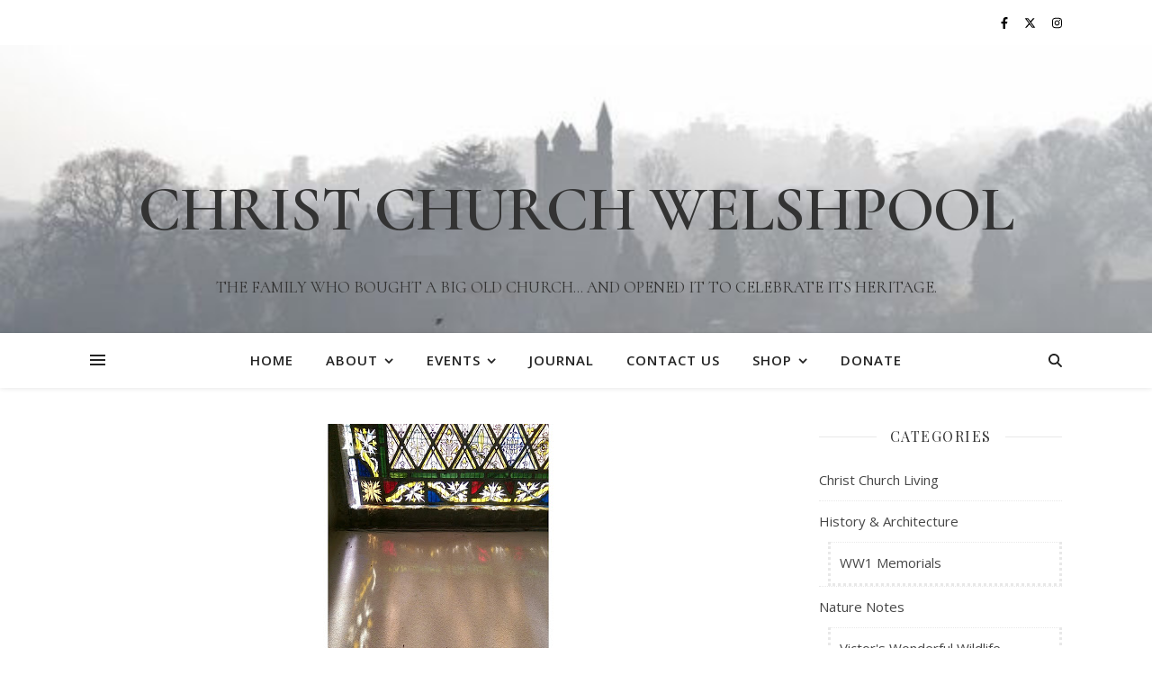

--- FILE ---
content_type: text/html; charset=UTF-8
request_url: https://www.christchurchwelshpool.co.uk/835/
body_size: 26573
content:
<!DOCTYPE html>
<html lang="en-GB">
<head>
	<meta charset="UTF-8">
	<meta name="viewport" content="width=device-width, initial-scale=1.0, maximum-scale=1.0, user-scalable=no" />

	<title>Christ Church Welshpool</title>
<meta name='robots' content='max-image-preview:large' />

            <script data-no-defer="1" data-ezscrex="false" data-cfasync="false" data-pagespeed-no-defer data-cookieconsent="ignore">
                var ctPublicFunctions = {"_ajax_nonce":"4093b82525","_rest_nonce":"f8fb481bd0","_ajax_url":"\/wp-admin\/admin-ajax.php","_rest_url":"https:\/\/www.christchurchwelshpool.co.uk\/wp-json\/","data__cookies_type":"alternative","data__ajax_type":"rest","data__bot_detector_enabled":0,"data__frontend_data_log_enabled":1,"cookiePrefix":"","wprocket_detected":false,"host_url":"www.christchurchwelshpool.co.uk","text__ee_click_to_select":"Click to select the whole data","text__ee_original_email":"The complete one is","text__ee_got_it":"Got it","text__ee_blocked":"Blocked","text__ee_cannot_connect":"Cannot connect","text__ee_cannot_decode":"Can not decode email. Unknown reason","text__ee_email_decoder":"CleanTalk email decoder","text__ee_wait_for_decoding":"The magic is on the way!","text__ee_decoding_process":"Please wait a few seconds while we decode the contact data."}
            </script>
        
            <script data-no-defer="1" data-ezscrex="false" data-cfasync="false" data-pagespeed-no-defer data-cookieconsent="ignore">
                var ctPublic = {"_ajax_nonce":"4093b82525","settings__forms__check_internal":0,"settings__forms__check_external":0,"settings__forms__force_protection":0,"settings__forms__search_test":1,"settings__forms__wc_add_to_cart":0,"settings__data__bot_detector_enabled":0,"settings__sfw__anti_crawler":0,"blog_home":"https:\/\/www.christchurchwelshpool.co.uk\/","pixel__setting":"3","pixel__enabled":true,"pixel__url":"https:\/\/moderate10-v4.cleantalk.org\/pixel\/ab12591a6b9a92490d4d396ce2e21582.gif","data__email_check_before_post":1,"data__email_check_exist_post":0,"data__cookies_type":"alternative","data__key_is_ok":true,"data__visible_fields_required":true,"wl_brandname":"Anti-Spam by CleanTalk","wl_brandname_short":"CleanTalk","ct_checkjs_key":"22a7a7b5f0eb05e2a51164f22e2f219eddc5d7c786a95fcff6a7e81965253d31","emailEncoderPassKey":"2ea73790a5f70bb3f177a9656b61e074","bot_detector_forms_excluded":"W10=","advancedCacheExists":false,"varnishCacheExists":true,"wc_ajax_add_to_cart":false,"theRealPerson":{"phrases":{"trpHeading":"The Real Person Badge!","trpContent1":"The commenter acts as a real person and verified as not a bot.","trpContent2":" Anti-Spam by CleanTalk","trpContentLearnMore":"Learn more"},"trpContentLink":"https:\/\/cleantalk.org\/help\/the-real-person?utm_id=&amp;utm_term=&amp;utm_source=admin_side&amp;utm_medium=trp_badge&amp;utm_content=trp_badge_link_click&amp;utm_campaign=apbct_links","imgPersonUrl":"https:\/\/www.christchurchwelshpool.co.uk\/wp-content\/plugins\/cleantalk-spam-protect\/css\/images\/real_user.svg","imgShieldUrl":"https:\/\/www.christchurchwelshpool.co.uk\/wp-content\/plugins\/cleantalk-spam-protect\/css\/images\/shield.svg"}}
            </script>
        <link rel='dns-prefetch' href='//fonts.googleapis.com' />
<link rel="alternate" type="application/rss+xml" title="Christ Church Welshpool &raquo; Feed" href="https://www.christchurchwelshpool.co.uk/feed/" />
<link rel="alternate" type="application/rss+xml" title="Christ Church Welshpool &raquo; Comments Feed" href="https://www.christchurchwelshpool.co.uk/comments/feed/" />
<link rel="alternate" type="application/rss+xml" title="Christ Church Welshpool &raquo;  Comments Feed" href="https://www.christchurchwelshpool.co.uk/835/feed/" />
<link rel="alternate" title="oEmbed (JSON)" type="application/json+oembed" href="https://www.christchurchwelshpool.co.uk/wp-json/oembed/1.0/embed?url=https%3A%2F%2Fwww.christchurchwelshpool.co.uk%2F835%2F" />
<link rel="alternate" title="oEmbed (XML)" type="text/xml+oembed" href="https://www.christchurchwelshpool.co.uk/wp-json/oembed/1.0/embed?url=https%3A%2F%2Fwww.christchurchwelshpool.co.uk%2F835%2F&#038;format=xml" />
		<!-- This site uses the Google Analytics by ExactMetrics plugin v8.5.3 - Using Analytics tracking - https://www.exactmetrics.com/ -->
							<script src="//www.googletagmanager.com/gtag/js?id=G-E3CNGSNFBC"  data-cfasync="false" data-wpfc-render="false" type="text/javascript" async></script>
			<script data-cfasync="false" data-wpfc-render="false" type="text/javascript">
				var em_version = '8.5.3';
				var em_track_user = true;
				var em_no_track_reason = '';
								var ExactMetricsDefaultLocations = {"page_location":"https:\/\/www.christchurchwelshpool.co.uk\/835\/"};
				if ( typeof ExactMetricsPrivacyGuardFilter === 'function' ) {
					var ExactMetricsLocations = (typeof ExactMetricsExcludeQuery === 'object') ? ExactMetricsPrivacyGuardFilter( ExactMetricsExcludeQuery ) : ExactMetricsPrivacyGuardFilter( ExactMetricsDefaultLocations );
				} else {
					var ExactMetricsLocations = (typeof ExactMetricsExcludeQuery === 'object') ? ExactMetricsExcludeQuery : ExactMetricsDefaultLocations;
				}

								var disableStrs = [
										'ga-disable-G-E3CNGSNFBC',
									];

				/* Function to detect opted out users */
				function __gtagTrackerIsOptedOut() {
					for (var index = 0; index < disableStrs.length; index++) {
						if (document.cookie.indexOf(disableStrs[index] + '=true') > -1) {
							return true;
						}
					}

					return false;
				}

				/* Disable tracking if the opt-out cookie exists. */
				if (__gtagTrackerIsOptedOut()) {
					for (var index = 0; index < disableStrs.length; index++) {
						window[disableStrs[index]] = true;
					}
				}

				/* Opt-out function */
				function __gtagTrackerOptout() {
					for (var index = 0; index < disableStrs.length; index++) {
						document.cookie = disableStrs[index] + '=true; expires=Thu, 31 Dec 2099 23:59:59 UTC; path=/';
						window[disableStrs[index]] = true;
					}
				}

				if ('undefined' === typeof gaOptout) {
					function gaOptout() {
						__gtagTrackerOptout();
					}
				}
								window.dataLayer = window.dataLayer || [];

				window.ExactMetricsDualTracker = {
					helpers: {},
					trackers: {},
				};
				if (em_track_user) {
					function __gtagDataLayer() {
						dataLayer.push(arguments);
					}

					function __gtagTracker(type, name, parameters) {
						if (!parameters) {
							parameters = {};
						}

						if (parameters.send_to) {
							__gtagDataLayer.apply(null, arguments);
							return;
						}

						if (type === 'event') {
														parameters.send_to = exactmetrics_frontend.v4_id;
							var hookName = name;
							if (typeof parameters['event_category'] !== 'undefined') {
								hookName = parameters['event_category'] + ':' + name;
							}

							if (typeof ExactMetricsDualTracker.trackers[hookName] !== 'undefined') {
								ExactMetricsDualTracker.trackers[hookName](parameters);
							} else {
								__gtagDataLayer('event', name, parameters);
							}
							
						} else {
							__gtagDataLayer.apply(null, arguments);
						}
					}

					__gtagTracker('js', new Date());
					__gtagTracker('set', {
						'developer_id.dNDMyYj': true,
											});
					if ( ExactMetricsLocations.page_location ) {
						__gtagTracker('set', ExactMetricsLocations);
					}
										__gtagTracker('config', 'G-E3CNGSNFBC', {"forceSSL":"true"} );
															window.gtag = __gtagTracker;										(function () {
						/* https://developers.google.com/analytics/devguides/collection/analyticsjs/ */
						/* ga and __gaTracker compatibility shim. */
						var noopfn = function () {
							return null;
						};
						var newtracker = function () {
							return new Tracker();
						};
						var Tracker = function () {
							return null;
						};
						var p = Tracker.prototype;
						p.get = noopfn;
						p.set = noopfn;
						p.send = function () {
							var args = Array.prototype.slice.call(arguments);
							args.unshift('send');
							__gaTracker.apply(null, args);
						};
						var __gaTracker = function () {
							var len = arguments.length;
							if (len === 0) {
								return;
							}
							var f = arguments[len - 1];
							if (typeof f !== 'object' || f === null || typeof f.hitCallback !== 'function') {
								if ('send' === arguments[0]) {
									var hitConverted, hitObject = false, action;
									if ('event' === arguments[1]) {
										if ('undefined' !== typeof arguments[3]) {
											hitObject = {
												'eventAction': arguments[3],
												'eventCategory': arguments[2],
												'eventLabel': arguments[4],
												'value': arguments[5] ? arguments[5] : 1,
											}
										}
									}
									if ('pageview' === arguments[1]) {
										if ('undefined' !== typeof arguments[2]) {
											hitObject = {
												'eventAction': 'page_view',
												'page_path': arguments[2],
											}
										}
									}
									if (typeof arguments[2] === 'object') {
										hitObject = arguments[2];
									}
									if (typeof arguments[5] === 'object') {
										Object.assign(hitObject, arguments[5]);
									}
									if ('undefined' !== typeof arguments[1].hitType) {
										hitObject = arguments[1];
										if ('pageview' === hitObject.hitType) {
											hitObject.eventAction = 'page_view';
										}
									}
									if (hitObject) {
										action = 'timing' === arguments[1].hitType ? 'timing_complete' : hitObject.eventAction;
										hitConverted = mapArgs(hitObject);
										__gtagTracker('event', action, hitConverted);
									}
								}
								return;
							}

							function mapArgs(args) {
								var arg, hit = {};
								var gaMap = {
									'eventCategory': 'event_category',
									'eventAction': 'event_action',
									'eventLabel': 'event_label',
									'eventValue': 'event_value',
									'nonInteraction': 'non_interaction',
									'timingCategory': 'event_category',
									'timingVar': 'name',
									'timingValue': 'value',
									'timingLabel': 'event_label',
									'page': 'page_path',
									'location': 'page_location',
									'title': 'page_title',
									'referrer' : 'page_referrer',
								};
								for (arg in args) {
																		if (!(!args.hasOwnProperty(arg) || !gaMap.hasOwnProperty(arg))) {
										hit[gaMap[arg]] = args[arg];
									} else {
										hit[arg] = args[arg];
									}
								}
								return hit;
							}

							try {
								f.hitCallback();
							} catch (ex) {
							}
						};
						__gaTracker.create = newtracker;
						__gaTracker.getByName = newtracker;
						__gaTracker.getAll = function () {
							return [];
						};
						__gaTracker.remove = noopfn;
						__gaTracker.loaded = true;
						window['__gaTracker'] = __gaTracker;
					})();
									} else {
										console.log("");
					(function () {
						function __gtagTracker() {
							return null;
						}

						window['__gtagTracker'] = __gtagTracker;
						window['gtag'] = __gtagTracker;
					})();
									}
			</script>
				<!-- / Google Analytics by ExactMetrics -->
		<style id='wp-img-auto-sizes-contain-inline-css' type='text/css'>
img:is([sizes=auto i],[sizes^="auto," i]){contain-intrinsic-size:3000px 1500px}
/*# sourceURL=wp-img-auto-sizes-contain-inline-css */
</style>
<link rel='stylesheet' id='sbi_styles-css' href='https://www.christchurchwelshpool.co.uk/wp-content/plugins/instagram-feed/css/sbi-styles.min.css?ver=6.10.0' type='text/css' media='all' />
<style id='wp-emoji-styles-inline-css' type='text/css'>

	img.wp-smiley, img.emoji {
		display: inline !important;
		border: none !important;
		box-shadow: none !important;
		height: 1em !important;
		width: 1em !important;
		margin: 0 0.07em !important;
		vertical-align: -0.1em !important;
		background: none !important;
		padding: 0 !important;
	}
/*# sourceURL=wp-emoji-styles-inline-css */
</style>
<style id='wp-block-library-inline-css' type='text/css'>
:root{--wp-block-synced-color:#7a00df;--wp-block-synced-color--rgb:122,0,223;--wp-bound-block-color:var(--wp-block-synced-color);--wp-editor-canvas-background:#ddd;--wp-admin-theme-color:#007cba;--wp-admin-theme-color--rgb:0,124,186;--wp-admin-theme-color-darker-10:#006ba1;--wp-admin-theme-color-darker-10--rgb:0,107,160.5;--wp-admin-theme-color-darker-20:#005a87;--wp-admin-theme-color-darker-20--rgb:0,90,135;--wp-admin-border-width-focus:2px}@media (min-resolution:192dpi){:root{--wp-admin-border-width-focus:1.5px}}.wp-element-button{cursor:pointer}:root .has-very-light-gray-background-color{background-color:#eee}:root .has-very-dark-gray-background-color{background-color:#313131}:root .has-very-light-gray-color{color:#eee}:root .has-very-dark-gray-color{color:#313131}:root .has-vivid-green-cyan-to-vivid-cyan-blue-gradient-background{background:linear-gradient(135deg,#00d084,#0693e3)}:root .has-purple-crush-gradient-background{background:linear-gradient(135deg,#34e2e4,#4721fb 50%,#ab1dfe)}:root .has-hazy-dawn-gradient-background{background:linear-gradient(135deg,#faaca8,#dad0ec)}:root .has-subdued-olive-gradient-background{background:linear-gradient(135deg,#fafae1,#67a671)}:root .has-atomic-cream-gradient-background{background:linear-gradient(135deg,#fdd79a,#004a59)}:root .has-nightshade-gradient-background{background:linear-gradient(135deg,#330968,#31cdcf)}:root .has-midnight-gradient-background{background:linear-gradient(135deg,#020381,#2874fc)}:root{--wp--preset--font-size--normal:16px;--wp--preset--font-size--huge:42px}.has-regular-font-size{font-size:1em}.has-larger-font-size{font-size:2.625em}.has-normal-font-size{font-size:var(--wp--preset--font-size--normal)}.has-huge-font-size{font-size:var(--wp--preset--font-size--huge)}.has-text-align-center{text-align:center}.has-text-align-left{text-align:left}.has-text-align-right{text-align:right}.has-fit-text{white-space:nowrap!important}#end-resizable-editor-section{display:none}.aligncenter{clear:both}.items-justified-left{justify-content:flex-start}.items-justified-center{justify-content:center}.items-justified-right{justify-content:flex-end}.items-justified-space-between{justify-content:space-between}.screen-reader-text{border:0;clip-path:inset(50%);height:1px;margin:-1px;overflow:hidden;padding:0;position:absolute;width:1px;word-wrap:normal!important}.screen-reader-text:focus{background-color:#ddd;clip-path:none;color:#444;display:block;font-size:1em;height:auto;left:5px;line-height:normal;padding:15px 23px 14px;text-decoration:none;top:5px;width:auto;z-index:100000}html :where(.has-border-color){border-style:solid}html :where([style*=border-top-color]){border-top-style:solid}html :where([style*=border-right-color]){border-right-style:solid}html :where([style*=border-bottom-color]){border-bottom-style:solid}html :where([style*=border-left-color]){border-left-style:solid}html :where([style*=border-width]){border-style:solid}html :where([style*=border-top-width]){border-top-style:solid}html :where([style*=border-right-width]){border-right-style:solid}html :where([style*=border-bottom-width]){border-bottom-style:solid}html :where([style*=border-left-width]){border-left-style:solid}html :where(img[class*=wp-image-]){height:auto;max-width:100%}:where(figure){margin:0 0 1em}html :where(.is-position-sticky){--wp-admin--admin-bar--position-offset:var(--wp-admin--admin-bar--height,0px)}@media screen and (max-width:600px){html :where(.is-position-sticky){--wp-admin--admin-bar--position-offset:0px}}

/*# sourceURL=wp-block-library-inline-css */
</style><link rel='stylesheet' id='wc-blocks-style-css' href='https://www.christchurchwelshpool.co.uk/wp-content/plugins/woocommerce/assets/client/blocks/wc-blocks.css?ver=wc-10.2.3' type='text/css' media='all' />
<style id='global-styles-inline-css' type='text/css'>
:root{--wp--preset--aspect-ratio--square: 1;--wp--preset--aspect-ratio--4-3: 4/3;--wp--preset--aspect-ratio--3-4: 3/4;--wp--preset--aspect-ratio--3-2: 3/2;--wp--preset--aspect-ratio--2-3: 2/3;--wp--preset--aspect-ratio--16-9: 16/9;--wp--preset--aspect-ratio--9-16: 9/16;--wp--preset--color--black: #000000;--wp--preset--color--cyan-bluish-gray: #abb8c3;--wp--preset--color--white: #ffffff;--wp--preset--color--pale-pink: #f78da7;--wp--preset--color--vivid-red: #cf2e2e;--wp--preset--color--luminous-vivid-orange: #ff6900;--wp--preset--color--luminous-vivid-amber: #fcb900;--wp--preset--color--light-green-cyan: #7bdcb5;--wp--preset--color--vivid-green-cyan: #00d084;--wp--preset--color--pale-cyan-blue: #8ed1fc;--wp--preset--color--vivid-cyan-blue: #0693e3;--wp--preset--color--vivid-purple: #9b51e0;--wp--preset--gradient--vivid-cyan-blue-to-vivid-purple: linear-gradient(135deg,rgb(6,147,227) 0%,rgb(155,81,224) 100%);--wp--preset--gradient--light-green-cyan-to-vivid-green-cyan: linear-gradient(135deg,rgb(122,220,180) 0%,rgb(0,208,130) 100%);--wp--preset--gradient--luminous-vivid-amber-to-luminous-vivid-orange: linear-gradient(135deg,rgb(252,185,0) 0%,rgb(255,105,0) 100%);--wp--preset--gradient--luminous-vivid-orange-to-vivid-red: linear-gradient(135deg,rgb(255,105,0) 0%,rgb(207,46,46) 100%);--wp--preset--gradient--very-light-gray-to-cyan-bluish-gray: linear-gradient(135deg,rgb(238,238,238) 0%,rgb(169,184,195) 100%);--wp--preset--gradient--cool-to-warm-spectrum: linear-gradient(135deg,rgb(74,234,220) 0%,rgb(151,120,209) 20%,rgb(207,42,186) 40%,rgb(238,44,130) 60%,rgb(251,105,98) 80%,rgb(254,248,76) 100%);--wp--preset--gradient--blush-light-purple: linear-gradient(135deg,rgb(255,206,236) 0%,rgb(152,150,240) 100%);--wp--preset--gradient--blush-bordeaux: linear-gradient(135deg,rgb(254,205,165) 0%,rgb(254,45,45) 50%,rgb(107,0,62) 100%);--wp--preset--gradient--luminous-dusk: linear-gradient(135deg,rgb(255,203,112) 0%,rgb(199,81,192) 50%,rgb(65,88,208) 100%);--wp--preset--gradient--pale-ocean: linear-gradient(135deg,rgb(255,245,203) 0%,rgb(182,227,212) 50%,rgb(51,167,181) 100%);--wp--preset--gradient--electric-grass: linear-gradient(135deg,rgb(202,248,128) 0%,rgb(113,206,126) 100%);--wp--preset--gradient--midnight: linear-gradient(135deg,rgb(2,3,129) 0%,rgb(40,116,252) 100%);--wp--preset--font-size--small: 13px;--wp--preset--font-size--medium: 20px;--wp--preset--font-size--large: 36px;--wp--preset--font-size--x-large: 42px;--wp--preset--spacing--20: 0.44rem;--wp--preset--spacing--30: 0.67rem;--wp--preset--spacing--40: 1rem;--wp--preset--spacing--50: 1.5rem;--wp--preset--spacing--60: 2.25rem;--wp--preset--spacing--70: 3.38rem;--wp--preset--spacing--80: 5.06rem;--wp--preset--shadow--natural: 6px 6px 9px rgba(0, 0, 0, 0.2);--wp--preset--shadow--deep: 12px 12px 50px rgba(0, 0, 0, 0.4);--wp--preset--shadow--sharp: 6px 6px 0px rgba(0, 0, 0, 0.2);--wp--preset--shadow--outlined: 6px 6px 0px -3px rgb(255, 255, 255), 6px 6px rgb(0, 0, 0);--wp--preset--shadow--crisp: 6px 6px 0px rgb(0, 0, 0);}:where(.is-layout-flex){gap: 0.5em;}:where(.is-layout-grid){gap: 0.5em;}body .is-layout-flex{display: flex;}.is-layout-flex{flex-wrap: wrap;align-items: center;}.is-layout-flex > :is(*, div){margin: 0;}body .is-layout-grid{display: grid;}.is-layout-grid > :is(*, div){margin: 0;}:where(.wp-block-columns.is-layout-flex){gap: 2em;}:where(.wp-block-columns.is-layout-grid){gap: 2em;}:where(.wp-block-post-template.is-layout-flex){gap: 1.25em;}:where(.wp-block-post-template.is-layout-grid){gap: 1.25em;}.has-black-color{color: var(--wp--preset--color--black) !important;}.has-cyan-bluish-gray-color{color: var(--wp--preset--color--cyan-bluish-gray) !important;}.has-white-color{color: var(--wp--preset--color--white) !important;}.has-pale-pink-color{color: var(--wp--preset--color--pale-pink) !important;}.has-vivid-red-color{color: var(--wp--preset--color--vivid-red) !important;}.has-luminous-vivid-orange-color{color: var(--wp--preset--color--luminous-vivid-orange) !important;}.has-luminous-vivid-amber-color{color: var(--wp--preset--color--luminous-vivid-amber) !important;}.has-light-green-cyan-color{color: var(--wp--preset--color--light-green-cyan) !important;}.has-vivid-green-cyan-color{color: var(--wp--preset--color--vivid-green-cyan) !important;}.has-pale-cyan-blue-color{color: var(--wp--preset--color--pale-cyan-blue) !important;}.has-vivid-cyan-blue-color{color: var(--wp--preset--color--vivid-cyan-blue) !important;}.has-vivid-purple-color{color: var(--wp--preset--color--vivid-purple) !important;}.has-black-background-color{background-color: var(--wp--preset--color--black) !important;}.has-cyan-bluish-gray-background-color{background-color: var(--wp--preset--color--cyan-bluish-gray) !important;}.has-white-background-color{background-color: var(--wp--preset--color--white) !important;}.has-pale-pink-background-color{background-color: var(--wp--preset--color--pale-pink) !important;}.has-vivid-red-background-color{background-color: var(--wp--preset--color--vivid-red) !important;}.has-luminous-vivid-orange-background-color{background-color: var(--wp--preset--color--luminous-vivid-orange) !important;}.has-luminous-vivid-amber-background-color{background-color: var(--wp--preset--color--luminous-vivid-amber) !important;}.has-light-green-cyan-background-color{background-color: var(--wp--preset--color--light-green-cyan) !important;}.has-vivid-green-cyan-background-color{background-color: var(--wp--preset--color--vivid-green-cyan) !important;}.has-pale-cyan-blue-background-color{background-color: var(--wp--preset--color--pale-cyan-blue) !important;}.has-vivid-cyan-blue-background-color{background-color: var(--wp--preset--color--vivid-cyan-blue) !important;}.has-vivid-purple-background-color{background-color: var(--wp--preset--color--vivid-purple) !important;}.has-black-border-color{border-color: var(--wp--preset--color--black) !important;}.has-cyan-bluish-gray-border-color{border-color: var(--wp--preset--color--cyan-bluish-gray) !important;}.has-white-border-color{border-color: var(--wp--preset--color--white) !important;}.has-pale-pink-border-color{border-color: var(--wp--preset--color--pale-pink) !important;}.has-vivid-red-border-color{border-color: var(--wp--preset--color--vivid-red) !important;}.has-luminous-vivid-orange-border-color{border-color: var(--wp--preset--color--luminous-vivid-orange) !important;}.has-luminous-vivid-amber-border-color{border-color: var(--wp--preset--color--luminous-vivid-amber) !important;}.has-light-green-cyan-border-color{border-color: var(--wp--preset--color--light-green-cyan) !important;}.has-vivid-green-cyan-border-color{border-color: var(--wp--preset--color--vivid-green-cyan) !important;}.has-pale-cyan-blue-border-color{border-color: var(--wp--preset--color--pale-cyan-blue) !important;}.has-vivid-cyan-blue-border-color{border-color: var(--wp--preset--color--vivid-cyan-blue) !important;}.has-vivid-purple-border-color{border-color: var(--wp--preset--color--vivid-purple) !important;}.has-vivid-cyan-blue-to-vivid-purple-gradient-background{background: var(--wp--preset--gradient--vivid-cyan-blue-to-vivid-purple) !important;}.has-light-green-cyan-to-vivid-green-cyan-gradient-background{background: var(--wp--preset--gradient--light-green-cyan-to-vivid-green-cyan) !important;}.has-luminous-vivid-amber-to-luminous-vivid-orange-gradient-background{background: var(--wp--preset--gradient--luminous-vivid-amber-to-luminous-vivid-orange) !important;}.has-luminous-vivid-orange-to-vivid-red-gradient-background{background: var(--wp--preset--gradient--luminous-vivid-orange-to-vivid-red) !important;}.has-very-light-gray-to-cyan-bluish-gray-gradient-background{background: var(--wp--preset--gradient--very-light-gray-to-cyan-bluish-gray) !important;}.has-cool-to-warm-spectrum-gradient-background{background: var(--wp--preset--gradient--cool-to-warm-spectrum) !important;}.has-blush-light-purple-gradient-background{background: var(--wp--preset--gradient--blush-light-purple) !important;}.has-blush-bordeaux-gradient-background{background: var(--wp--preset--gradient--blush-bordeaux) !important;}.has-luminous-dusk-gradient-background{background: var(--wp--preset--gradient--luminous-dusk) !important;}.has-pale-ocean-gradient-background{background: var(--wp--preset--gradient--pale-ocean) !important;}.has-electric-grass-gradient-background{background: var(--wp--preset--gradient--electric-grass) !important;}.has-midnight-gradient-background{background: var(--wp--preset--gradient--midnight) !important;}.has-small-font-size{font-size: var(--wp--preset--font-size--small) !important;}.has-medium-font-size{font-size: var(--wp--preset--font-size--medium) !important;}.has-large-font-size{font-size: var(--wp--preset--font-size--large) !important;}.has-x-large-font-size{font-size: var(--wp--preset--font-size--x-large) !important;}
/*# sourceURL=global-styles-inline-css */
</style>

<style id='classic-theme-styles-inline-css' type='text/css'>
/*! This file is auto-generated */
.wp-block-button__link{color:#fff;background-color:#32373c;border-radius:9999px;box-shadow:none;text-decoration:none;padding:calc(.667em + 2px) calc(1.333em + 2px);font-size:1.125em}.wp-block-file__button{background:#32373c;color:#fff;text-decoration:none}
/*# sourceURL=/wp-includes/css/classic-themes.min.css */
</style>
<link rel='stylesheet' id='cleantalk-public-css-css' href='https://www.christchurchwelshpool.co.uk/wp-content/plugins/cleantalk-spam-protect/css/cleantalk-public.min.css?ver=6.70.1_1766154410' type='text/css' media='all' />
<link rel='stylesheet' id='cleantalk-email-decoder-css-css' href='https://www.christchurchwelshpool.co.uk/wp-content/plugins/cleantalk-spam-protect/css/cleantalk-email-decoder.min.css?ver=6.70.1_1766154410' type='text/css' media='all' />
<link rel='stylesheet' id='cleantalk-trp-css-css' href='https://www.christchurchwelshpool.co.uk/wp-content/plugins/cleantalk-spam-protect/css/cleantalk-trp.min.css?ver=6.70.1_1766154410' type='text/css' media='all' />
<link rel='stylesheet' id='woocommerce-layout-css' href='https://www.christchurchwelshpool.co.uk/wp-content/plugins/woocommerce/assets/css/woocommerce-layout.css?ver=10.2.3' type='text/css' media='all' />
<link rel='stylesheet' id='woocommerce-smallscreen-css' href='https://www.christchurchwelshpool.co.uk/wp-content/plugins/woocommerce/assets/css/woocommerce-smallscreen.css?ver=10.2.3' type='text/css' media='only screen and (max-width: 768px)' />
<link rel='stylesheet' id='woocommerce-general-css' href='https://www.christchurchwelshpool.co.uk/wp-content/plugins/woocommerce/assets/css/woocommerce.css?ver=10.2.3' type='text/css' media='all' />
<style id='woocommerce-inline-inline-css' type='text/css'>
.woocommerce form .form-row .required { visibility: visible; }
/*# sourceURL=woocommerce-inline-inline-css */
</style>
<link rel='stylesheet' id='brands-styles-css' href='https://www.christchurchwelshpool.co.uk/wp-content/plugins/woocommerce/assets/css/brands.css?ver=10.2.3' type='text/css' media='all' />
<link rel='stylesheet' id='ashe-style-css' href='https://www.christchurchwelshpool.co.uk/wp-content/themes/ashe-pro-premium/style.css?ver=3.5.9' type='text/css' media='all' />
<link rel='stylesheet' id='ashe-responsive-css' href='https://www.christchurchwelshpool.co.uk/wp-content/themes/ashe-pro-premium/assets/css/responsive.css?ver=3.5.9' type='text/css' media='all' />
<link rel='stylesheet' id='fontello-css' href='https://www.christchurchwelshpool.co.uk/wp-content/themes/ashe-pro-premium/assets/css/fontello.css?ver=3.5.4' type='text/css' media='all' />
<link rel='stylesheet' id='slick-css' href='https://www.christchurchwelshpool.co.uk/wp-content/themes/ashe-pro-premium/assets/css/slick.css?ver=6.9' type='text/css' media='all' />
<link rel='stylesheet' id='scrollbar-css' href='https://www.christchurchwelshpool.co.uk/wp-content/themes/ashe-pro-premium/assets/css/perfect-scrollbar.css?ver=6.9' type='text/css' media='all' />
<link rel='stylesheet' id='ashe-woocommerce-css' href='https://www.christchurchwelshpool.co.uk/wp-content/themes/ashe-pro-premium/assets/css/woocommerce.css?ver=6.9' type='text/css' media='all' />
<link rel='stylesheet' id='ashe_enqueue_Cormorant_SC-css' href='https://fonts.googleapis.com/css?family=Cormorant+SC%3A100%2C200%2C300%2C400%2C500%2C600%2C700%2C800%2C900&#038;ver=1.0.0' type='text/css' media='all' />
<link rel='stylesheet' id='ashe_enqueue_Open_Sans-css' href='https://fonts.googleapis.com/css?family=Open+Sans%3A100%2C200%2C300%2C400%2C500%2C600%2C700%2C800%2C900&#038;ver=1.0.0' type='text/css' media='all' />
<link rel='stylesheet' id='ashe_enqueue_Playfair_Display-css' href='https://fonts.googleapis.com/css?family=Playfair+Display%3A100%2C200%2C300%2C400%2C500%2C600%2C700%2C800%2C900&#038;ver=1.0.0' type='text/css' media='all' />
<script type="text/javascript" src="https://www.christchurchwelshpool.co.uk/wp-content/plugins/google-analytics-dashboard-for-wp/assets/js/frontend-gtag.min.js?ver=8.5.3" id="exactmetrics-frontend-script-js" async="async" data-wp-strategy="async"></script>
<script data-cfasync="false" data-wpfc-render="false" type="text/javascript" id='exactmetrics-frontend-script-js-extra'>/* <![CDATA[ */
var exactmetrics_frontend = {"js_events_tracking":"true","download_extensions":"zip,mp3,mpeg,pdf,docx,pptx,xlsx,rar","inbound_paths":"[{\"path\":\"\\\/go\\\/\",\"label\":\"affiliate\"},{\"path\":\"\\\/recommend\\\/\",\"label\":\"affiliate\"}]","home_url":"https:\/\/www.christchurchwelshpool.co.uk","hash_tracking":"false","v4_id":"G-E3CNGSNFBC"};/* ]]> */
</script>
<script type="text/javascript" src="https://www.christchurchwelshpool.co.uk/wp-content/plugins/cleantalk-spam-protect/js/apbct-public-bundle_gathering.min.js?ver=6.70.1_1766154410" id="apbct-public-bundle_gathering.min-js-js"></script>
<script type="text/javascript" src="https://www.christchurchwelshpool.co.uk/wp-includes/js/jquery/jquery.min.js?ver=3.7.1" id="jquery-core-js"></script>
<script type="text/javascript" src="https://www.christchurchwelshpool.co.uk/wp-includes/js/jquery/jquery-migrate.min.js?ver=3.4.1" id="jquery-migrate-js"></script>
<script type="text/javascript" src="https://www.christchurchwelshpool.co.uk/wp-content/plugins/woocommerce/assets/js/jquery-blockui/jquery.blockUI.min.js?ver=2.7.0-wc.10.2.3" id="jquery-blockui-js" defer="defer" data-wp-strategy="defer"></script>
<script type="text/javascript" src="https://www.christchurchwelshpool.co.uk/wp-content/plugins/woocommerce/assets/js/js-cookie/js.cookie.min.js?ver=2.1.4-wc.10.2.3" id="js-cookie-js" defer="defer" data-wp-strategy="defer"></script>
<script type="text/javascript" id="woocommerce-js-extra">
/* <![CDATA[ */
var woocommerce_params = {"ajax_url":"/wp-admin/admin-ajax.php","wc_ajax_url":"/?wc-ajax=%%endpoint%%","i18n_password_show":"Show password","i18n_password_hide":"Hide password"};
//# sourceURL=woocommerce-js-extra
/* ]]> */
</script>
<script type="text/javascript" src="https://www.christchurchwelshpool.co.uk/wp-content/plugins/woocommerce/assets/js/frontend/woocommerce.min.js?ver=10.2.3" id="woocommerce-js" defer="defer" data-wp-strategy="defer"></script>
<script></script><link rel="https://api.w.org/" href="https://www.christchurchwelshpool.co.uk/wp-json/" /><link rel="alternate" title="JSON" type="application/json" href="https://www.christchurchwelshpool.co.uk/wp-json/wp/v2/posts/835" /><link rel="EditURI" type="application/rsd+xml" title="RSD" href="https://www.christchurchwelshpool.co.uk/xmlrpc.php?rsd" />
<meta name="generator" content="WordPress 6.9" />
<meta name="generator" content="WooCommerce 10.2.3" />
<link rel="canonical" href="https://www.christchurchwelshpool.co.uk/835/" />
<link rel='shortlink' href='https://www.christchurchwelshpool.co.uk/?p=835' />
<style>[class*=" icon-oc-"],[class^=icon-oc-]{speak:none;font-style:normal;font-weight:400;font-variant:normal;text-transform:none;line-height:1;-webkit-font-smoothing:antialiased;-moz-osx-font-smoothing:grayscale}.icon-oc-one-com-white-32px-fill:before{content:"901"}.icon-oc-one-com:before{content:"900"}#one-com-icon,.toplevel_page_onecom-wp .wp-menu-image{speak:none;display:flex;align-items:center;justify-content:center;text-transform:none;line-height:1;-webkit-font-smoothing:antialiased;-moz-osx-font-smoothing:grayscale}.onecom-wp-admin-bar-item>a,.toplevel_page_onecom-wp>.wp-menu-name{font-size:16px;font-weight:400;line-height:1}.toplevel_page_onecom-wp>.wp-menu-name img{width:69px;height:9px;}.wp-submenu-wrap.wp-submenu>.wp-submenu-head>img{width:88px;height:auto}.onecom-wp-admin-bar-item>a img{height:7px!important}.onecom-wp-admin-bar-item>a img,.toplevel_page_onecom-wp>.wp-menu-name img{opacity:.8}.onecom-wp-admin-bar-item.hover>a img,.toplevel_page_onecom-wp.wp-has-current-submenu>.wp-menu-name img,li.opensub>a.toplevel_page_onecom-wp>.wp-menu-name img{opacity:1}#one-com-icon:before,.onecom-wp-admin-bar-item>a:before,.toplevel_page_onecom-wp>.wp-menu-image:before{content:'';position:static!important;background-color:rgba(240,245,250,.4);border-radius:102px;width:18px;height:18px;padding:0!important}.onecom-wp-admin-bar-item>a:before{width:14px;height:14px}.onecom-wp-admin-bar-item.hover>a:before,.toplevel_page_onecom-wp.opensub>a>.wp-menu-image:before,.toplevel_page_onecom-wp.wp-has-current-submenu>.wp-menu-image:before{background-color:#76b82a}.onecom-wp-admin-bar-item>a{display:inline-flex!important;align-items:center;justify-content:center}#one-com-logo-wrapper{font-size:4em}#one-com-icon{vertical-align:middle}.imagify-welcome{display:none !important;}</style><meta property="og:image" content="https://www-static.christchurchwelshpool.co.uk/wp-content/uploads/2015/07/IMG_20150709_181338.jpg"/><meta property="og:image:width" content="400"/><meta property="og:image:height" content="400"/><meta property="og:title" content=""/><meta property="og:description" content="&nbsp; Afternoon sunlight through one of the &#8216;living room&#8217; windows. Image of the Week #145" /><meta property="og:url" content="https://www.christchurchwelshpool.co.uk/835/"/><meta property="og:type" content="website"><meta property="og:locale" content="en_gb" /><meta property="og:site_name" content="Christ Church Welshpool"/><style id="ashe_dynamic_css">body {background-color: #ffffff;}#top-bar,#top-menu .sub-menu {background-color: #ffffff;}#top-bar a {color: #000000;}#top-menu .sub-menu,#top-menu .sub-menu a {border-color: rgba(0,0,0, 0.05);}#top-bar a:hover,#top-bar li.current-menu-item > a,#top-bar li.current-menu-ancestor > a,#top-bar .sub-menu li.current-menu-item > a,#top-bar .sub-menu li.current-menu-ancestor> a {color: #ca9b52;}.header-logo a,.site-description {color: #333333;}.entry-header {background-color: #ffffff;}#main-nav,#main-menu .sub-menu,#main-nav #s {background-color: #ffffff;}#main-nav a,#main-nav .svg-inline--fa,#main-nav #s,.instagram-title h2 {color: #232323;}.main-nav-sidebar span,.mobile-menu-btn span {background-color: #232323;}#main-nav {box-shadow: 0px 1px 5px rgba(35,35,35, 0.1);}#main-menu .sub-menu,#main-menu .sub-menu a {border-color: rgba(35,35,35, 0.05);}#main-nav #s::-webkit-input-placeholder { /* Chrome/Opera/Safari */color: rgba(35,35,35, 0.7);}#main-nav #s::-moz-placeholder { /* Firefox 19+ */color: rgba(35,35,35, 0.7);}#main-nav #s:-ms-input-placeholder { /* IE 10+ */color: rgba(35,35,35, 0.7);}#main-nav #s:-moz-placeholder { /* Firefox 18- */color: rgba(35,35,35, 0.7);}#main-nav a:hover,#main-nav .svg-inline--fa:hover,#main-nav li.current-menu-item > a,#main-nav li.current-menu-ancestor > a,#main-nav .sub-menu li.current-menu-item > a,#main-nav .sub-menu li.current-menu-ancestor> a {color: #ca9b52;}.main-nav-sidebar:hover span,.mobile-menu-btn:hover span {background-color: #ca9b52;}/* Background */.sidebar-alt,.main-content,.featured-slider-area,#featured-links,.page-content select,.page-content input,.page-content textarea {background-color: #ffffff;}.page-content #featured-links h6,.instagram-title h2 {background-color: rgba(255,255,255, 0.85);}.ashe_promo_box_widget h6 {background-color: #ffffff;}.ashe_promo_box_widget .promo-box:after{border-color: #ffffff;}/* Text */.page-content,.page-content select,.page-content input,.page-content textarea,.page-content .post-author a,.page-content .ashe-widget a,.page-content .comment-author,.page-content #featured-links h6,.ashe_promo_box_widget h6 {color: #464646;}/* Title */.page-content h1,.page-content h2,.page-content h3,.page-content h4,.page-content h5,.page-content h6,.page-content .post-title a,.page-content .author-description h4 a,.page-content .related-posts h4 a,.page-content .blog-pagination .previous-page a,.page-content .blog-pagination .next-page a,blockquote,.page-content .post-share a {color: #353535;}.sidebar-alt-close-btn span {background-color: #353535;}.page-content .post-title a:hover {color: rgba(53,53,53, 0.75);}/* Meta */.page-content .post-date,.page-content .post-comments,.page-content .meta-sep,.page-content .post-author,.page-content [data-layout*="list"] .post-author a,.page-content .related-post-date,.page-content .comment-meta a,.page-content .author-share a,.page-content .post-tags a,.page-content .tagcloud a,.widget_categories li,.widget_archive li,.ashe-subscribe-text p,.rpwwt-post-author,.rpwwt-post-categories,.rpwwt-post-date,.rpwwt-post-comments-number {color: #a1a1a1;}.page-content input::-webkit-input-placeholder { /* Chrome/Opera/Safari */color: #a1a1a1;}.page-content input::-moz-placeholder { /* Firefox 19+ */color: #a1a1a1;}.page-content input:-ms-input-placeholder { /* IE 10+ */color: #a1a1a1;}.page-content input:-moz-placeholder { /* Firefox 18- */color: #a1a1a1;}/* Accent */.page-content a,.post-categories,#page-wrap .ashe-widget.widget_text a,#page-wrap .ashe-widget.ashe_author_widget a {color: #ca9b52;}/* Disable TMP.page-content .elementor a,.page-content .elementor a:hover {color: inherit;}*/.ps-container > .ps-scrollbar-y-rail > .ps-scrollbar-y {background: #ca9b52;}.page-content a:hover {color: rgba(202,155,82, 0.8);}blockquote {border-color: #ca9b52;}.slide-caption {color: #ffffff;background: #ca9b52;}/* Selection */::-moz-selection {color: #ffffff;background: #ca9b52;}::selection {color: #ffffff;background: #ca9b52;}.page-content .wprm-rating-star svg polygon {stroke: #ca9b52;}.page-content .wprm-rating-star-full svg polygon,.page-content .wprm-comment-rating svg path,.page-content .comment-form-wprm-rating svg path{fill: #ca9b52;}/* Border */.page-content .post-footer,[data-layout*="list"] .blog-grid > li,.page-content .author-description,.page-content .related-posts,.page-content .entry-comments,.page-content .ashe-widget li,.page-content #wp-calendar,.page-content #wp-calendar caption,.page-content #wp-calendar tbody td,.page-content .widget_nav_menu li a,.page-content .widget_pages li a,.page-content .tagcloud a,.page-content select,.page-content input,.page-content textarea,.widget-title h2:before,.widget-title h2:after,.post-tags a,.gallery-caption,.wp-caption-text,table tr,table th,table td,pre,.page-content .wprm-recipe-instruction {border-color: #e8e8e8;}.page-content .wprm-recipe {box-shadow: 0 0 3px 1px #e8e8e8;}hr {background-color: #e8e8e8;}.wprm-recipe-details-container,.wprm-recipe-notes-container p {background-color: rgba(232,232,232, 0.4);}/* Buttons */.widget_search .svg-fa-wrap,.widget_search #searchsubmit,.single-navigation i,.page-content input.submit,.page-content .blog-pagination.numeric a,.page-content .blog-pagination.load-more a,.page-content .mc4wp-form-fields input[type="submit"],.page-content .widget_wysija input[type="submit"],.page-content .post-password-form input[type="submit"],.page-content .wpcf7 [type="submit"],.page-content .wprm-recipe-print,.page-content .wprm-jump-to-recipe-shortcode,.page-content .wprm-print-recipe-shortcode {color: #ffffff;background-color: #333333;}.single-navigation i:hover,.page-content input.submit:hover,.ashe-boxed-style .page-content input.submit:hover,.page-content .blog-pagination.numeric a:hover,.ashe-boxed-style .page-content .blog-pagination.numeric a:hover,.page-content .blog-pagination.numeric span,.page-content .blog-pagination.load-more a:hover,.ashe-boxed-style .page-content .blog-pagination.load-more a:hover,.page-content .mc4wp-form-fields input[type="submit"]:hover,.page-content .widget_wysija input[type="submit"]:hover,.page-content .post-password-form input[type="submit"]:hover,.page-content .wpcf7 [type="submit"]:hover,.page-content .wprm-recipe-print:hover,.page-content .wprm-jump-to-recipe-shortcode:hover,.page-content .wprm-print-recipe-shortcode:hover {color: #ffffff;background-color: #ca9b52;}/* Image Overlay */.image-overlay,#infscr-loading,.page-content h4.image-overlay,.image-overlay a,.post-slider .prev-arrow,.post-slider .next-arrow,.header-slider-prev-arrow,.header-slider-next-arrow,.page-content .image-overlay a,#featured-slider .slick-arrow,#featured-slider .slider-dots,.header-slider-dots {color: #ffffff;}.image-overlay,#infscr-loading,.page-content h4.image-overlay {background-color: rgba(73,73,73, 0.3);}/* Background */#page-footer,#page-footer select,#page-footer input,#page-footer textarea {background-color: #f6f6f6;}/* Text */#page-footer,#page-footer a,#page-footer select,#page-footer input,#page-footer textarea {color: #333333;}/* Title */#page-footer h1,#page-footer h2,#page-footer h3,#page-footer h4,#page-footer h5,#page-footer h6 {color: #111111;}/* Accent */#page-footer a:hover {color: #ca9b52;}/* Border */#page-footer a,#page-footer .ashe-widget li,#page-footer #wp-calendar,#page-footer #wp-calendar caption,#page-footer #wp-calendar th,#page-footer #wp-calendar td,#page-footer .widget_nav_menu li a,#page-footer select,#page-footer input,#page-footer textarea,#page-footer .widget-title h2:before,#page-footer .widget-title h2:after,.footer-widgets,.category-description,.tag-description {border-color: #e0dbdb;}#page-footer hr {background-color: #e0dbdb;}.ashe-preloader-wrap {background-color: #333333;}@media screen and ( max-width: 768px ) {.mini-logo a {max-width: 60px !important;} }@media screen and ( max-width: 768px ) {#featured-links {display: none;}}@media screen and ( max-width: 640px ) {.related-posts {display: none;}}.header-logo a {font-family: 'Cormorant SC';font-size: 70px;line-height: 125px;letter-spacing: -1px;font-weight: 600;}.site-description {font-family: 'Cormorant SC';}.header-logo .site-description {font-size: 18px;}.header-logo {text-transform: uppercase;}#top-menu li a {font-family: 'Open Sans';font-size: 13px;line-height: 50px;letter-spacing: 0.8px;font-weight: 600;}.top-bar-socials a {font-size: 13px;line-height: 50px;}#top-bar .mobile-menu-btn {line-height: 50px;}#top-menu .sub-menu > li > a {font-size: 11px;line-height: 3.7;letter-spacing: 0.8px;}@media screen and ( max-width: 979px ) {.top-bar-socials {float: none !important;}.top-bar-socials a {line-height: 40px !important;}}#main-menu li a,.mobile-menu-btn a {font-family: 'Open Sans';font-size: 15px;line-height: 60px;letter-spacing: 1px;font-weight: 600;}#mobile-menu li {font-family: 'Open Sans';font-size: 15px;line-height: 3.4;letter-spacing: 1px;font-weight: 600;}.main-nav-search,#main-nav #s,.dark-mode-switcher,.main-nav-socials-trigger {font-size: 15px;line-height: 60px;}#main-nav #s {line-height: 61px;}#main-menu li.menu-item-has-children>a:after {font-size: 15px;}#main-nav {min-height:60px;}.main-nav-sidebar,.mini-logo {height:60px;}#main-menu .sub-menu > li > a,#mobile-menu .sub-menu > li {font-size: 12px;line-height: 3.8;letter-spacing: 0.8px;}.mobile-menu-btn {font-size: 18px;line-height: 60px;}.main-nav-socials a {font-size: 14px;line-height: 60px;}#top-menu li a,#main-menu li a,#mobile-menu li,.mobile-menu-btn a {text-transform: uppercase;}.post-meta,#wp-calendar thead th,#wp-calendar caption,h1,h2,h3,h4,h5,h6,blockquote p,#reply-title,#reply-title a {font-family: 'Playfair Display';}/* font size 40px */h1 {font-size: 40px;}/* font size 36px */h2 {font-size: 36px;}/* font size 30px */h3 {font-size: 30px;}/* font size 24px */h4 {font-size: 24px;}/* font size 22px */h5,.page-content .wprm-recipe-name,.page-content .wprm-recipe-header {font-size: 22px;}/* font size 20px */h6 {font-size: 20px;}/* font size 19px */blockquote p {font-size: 19px;}/* font size 18px */.related-posts h4 a {font-size: 18px;}/* font size 16px */.author-description h4,.category-description h4,.tag-description h4,#reply-title,#reply-title a,.comment-title,.widget-title h2,.ashe_author_widget h3 {font-size: 16px;}.post-title,.page-title {line-height: 44px;}/* letter spacing 0.5px */.slider-title,.post-title,.page-title,.related-posts h4 a {letter-spacing: 0.5px;}/* letter spacing 1.5px */.widget-title h2,.author-description h4,.category-description h4,.tag-description h4,.comment-title,#reply-title,#reply-title a,.ashe_author_widget h3 {letter-spacing: 1.5px;}/* letter spacing 2px */.related-posts h3 {letter-spacing: 2px;}/* font weight */h1,h2,h3,h4,h5,h6 {font-weight: 400;}h1,h2,h3,h4,h5,h6 {font-style: normal;}h1,h2,h3,h4,h5,h6 {text-transform: none;}body,.page-404 h2,#featured-links h6,.ashe_promo_box_widget h6,.comment-author,.related-posts h3,.instagram-title h2,input,textarea,select,.no-result-found h1,.ashe-subscribe-text h4,.widget_wysija_cont .updated,.widget_wysija_cont .error,.widget_wysija_cont .xdetailed-errors {font-family: 'Open Sans';}body,.page-404 h2,.no-result-found h1 {font-weight: 400;}body,.comment-author {font-size: 15px;}body p,.post-content,.post-content li,.comment-text li {line-height: 25px;}/* letter spacing 0 */body p,.post-content,.comment-author,.widget_recent_comments li,.widget_meta li,.widget_recent_comments li,.widget_pages > ul > li,.widget_archive li,.widget_categories > ul > li,.widget_recent_entries ul li,.widget_nav_menu li,.related-post-date,.post-media .image-overlay a,.post-meta,.rpwwt-post-title {letter-spacing: 0px;}/* letter spacing 0.5 + */.post-author,.post-media .image-overlay span,blockquote p {letter-spacing: 0.5px;}/* letter spacing 1 + */#main-nav #searchform input,#featured-links h6,.ashe_promo_box_widget h6,.instagram-title h2,.ashe-subscribe-text h4,.page-404 p,#wp-calendar caption {letter-spacing: 1px;}/* letter spacing 2 + */.comments-area #submit,.tagcloud a,.mc4wp-form-fields input[type='submit'],.widget_wysija input[type='submit'],.slider-read-more a,.post-categories a,.read-more a,.no-result-found h1,.blog-pagination a,.blog-pagination span {letter-spacing: 2px;}/* font size 18px */.post-media .image-overlay p,.post-media .image-overlay a {font-size: 18px;}/* font size 16px */.ashe_social_widget .social-icons a {font-size: 16px;}/* font size 14px */.post-author,.post-share,.related-posts h3,input,textarea,select,.comment-reply-link,.wp-caption-text,.author-share a,#featured-links h6,.ashe_promo_box_widget h6,#wp-calendar,.instagram-title h2 {font-size: 14px;}/* font size 13px */.slider-categories,.slider-read-more a,.read-more a,.blog-pagination a,.blog-pagination span,.footer-socials a,.rpwwt-post-author,.rpwwt-post-categories,.rpwwt-post-date,.rpwwt-post-comments-number,.copyright-info,.footer-menu-container {font-size: 13px;}/* font size 12px */.post-categories a,.post-tags a,.widget_recent_entries ul li span,#wp-calendar caption,#wp-calendar tfoot #prev a,#wp-calendar tfoot #next a {font-size: 12px;}/* font size 11px */.related-post-date,.comment-meta,.tagcloud a {font-size: 11px !important;}.boxed-wrapper {max-width: 1140px;}.sidebar-alt {max-width: 340px;left: -340px; padding: 85px 35px 0px;}.sidebar-left,.sidebar-right {width: 307px;}[data-layout*="rsidebar"] .main-container,[data-layout*="lsidebar"] .main-container {float: left;width: calc(100% - 307px);width: -webkit-calc(100% - 307px);}[data-layout*="lrsidebar"] .main-container {width: calc(100% - 614px);width: -webkit-calc(100% - 614px);}[data-layout*="fullwidth"] .main-container {width: 100%;}#top-bar > div,#main-nav > div,#featured-links,.main-content,.page-footer-inner,.featured-slider-area.boxed-wrapper {padding-left: 30px;padding-right: 30px;}#top-menu {float: left;}.top-bar-socials {float: right;}.entry-header:not(.html-image) {height: 320px;background-size: cover;}.entry-header-slider div {height: 320px;}.entry-header:not(.html-image) {background-position: center center;}.header-logo {padding-top: 120px;}.logo-img {max-width: 500px;}.mini-logo a {max-width: 70px;}@media screen and (max-width: 880px) {.logo-img { max-width: 300px;}}#main-nav {text-align: center;}.main-nav-icons.main-nav-socials-mobile {left: 30px;}.main-nav-socials-trigger {position: absolute;top: 0px;left: 30px;}.main-nav-sidebar + .main-nav-socials-trigger {left: 60px;}.mini-logo + .main-nav-socials-trigger {right: 60px;left: auto;}.main-nav-sidebar {position: absolute;top: 0px;left: 30px;z-index: 1;}.main-nav-icons {position: absolute;top: 0px;right: 30px;z-index: 2;}.mini-logo {position: absolute;left: auto;top: 0;}.main-nav-sidebar ~ .mini-logo {margin-left: 30px;}#featured-slider.boxed-wrapper {max-width: 1140px;}.slider-item-bg {height: 360px;}#featured-links .featured-link {width: calc( (100% - 0px) / 3 - 1px);width: -webkit-calc( (100% - 0px) / 3 - 1px);}.featured-link:nth-child(4) .cv-inner {display: none;}.featured-link:nth-child(5) .cv-inner {display: none;}.featured-link:nth-child(6) .cv-inner {display: none;}.blog-grid > li,.main-container .featured-slider-area {margin-bottom: 30px;}[data-layout*="col2"] .blog-grid > li,[data-layout*="col3"] .blog-grid > li,[data-layout*="col4"] .blog-grid > li {display: inline-block;vertical-align: top;margin-right: 37px;}[data-layout*="col2"] .blog-grid > li:nth-of-type(2n+2),[data-layout*="col3"] .blog-grid > li:nth-of-type(3n+3),[data-layout*="col4"] .blog-grid > li:nth-of-type(4n+4) {margin-right: 0;}[data-layout*="col1"] .blog-grid > li {width: 100%;}[data-layout*="col2"] .blog-grid > li {width: calc((100% - 37px ) / 2 - 1px);width: -webkit-calc((100% - 37px ) / 2 - 1px);}[data-layout*="col3"] .blog-grid > li {width: calc((100% - 2 * 37px ) / 3 - 2px);width: -webkit-calc((100% - 2 * 37px ) / 3 - 2px);}[data-layout*="col4"] .blog-grid > li {width: calc((100% - 3 * 37px ) / 4 - 1px);width: -webkit-calc((100% - 3 * 37px ) / 4 - 1px);}[data-layout*="rsidebar"] .sidebar-right {padding-left: 37px;}[data-layout*="lsidebar"] .sidebar-left {padding-right: 37px;}[data-layout*="lrsidebar"] .sidebar-right {padding-left: 37px;}[data-layout*="lrsidebar"] .sidebar-left {padding-right: 37px;}.blog-grid .post-header,.blog-grid .read-more,[data-layout*="list"] .post-share {text-align: center;}p.has-drop-cap:not(:focus)::first-letter {float: left;margin: 0px 12px 0 0;font-family: 'Playfair Display';font-size: 80px;line-height: 65px;text-align: center;text-transform: uppercase;color: #353535;}@-moz-document url-prefix() {p.has-drop-cap:not(:focus)::first-letter {margin-top: 10px !important;}}.home .post-content > p:first-of-type:first-letter,.blog .post-content > p:first-of-type:first-letter,.archive .post-content > p:first-of-type:first-letter {float: left;margin: 0px 12px 0 0;font-family: 'Playfair Display';font-size: 80px;line-height: 65px;text-align: center;text-transform: uppercase;color: #353535;}@-moz-document url-prefix() {.home .post-content > p:first-of-type:first-letter,.blog .post-content > p:first-of-type:first-letter,.archive .post-content > p:first-of-type:first-letter {margin-top: 10px !important;}}.single .post-content > p:first-of-type:first-letter,.single .post-content .elementor-text-editor p:first-of-type:first-letter {float: left;margin: 0px 12px 0 0;font-family: 'Playfair Display';font-size: 80px;line-height: 65px;text-align: center;text-transform: uppercase;color: #353535;}@-moz-document url-prefix() {.single .post-content p:first-of-type:first-letter {margin-top: 10px !important;}}[data-dropcaps*='yes'] .post-content > p:first-of-type:first-letter {float: left;margin: 0px 12px 0 0;font-family: 'Playfair Display';font-size: 80px;line-height: 65px;text-align: center;text-transform: uppercase;color: #353535;}@-moz-document url-prefix() {[data-dropcaps*='yes'] .post-content > p:first-of-type:first-letter {margin-top: 10px !important;}}.footer-widgets > .ashe-widget {width: 30%;margin-right: 5%;}.footer-widgets > .ashe-widget:nth-child(3n+3) {margin-right: 0;}.footer-widgets > .ashe-widget:nth-child(3n+4) {clear: both;}.copyright-info {float: right;}.footer-socials {float: left;}.footer-menu-container {float: right;}#footer-menu {float: left;}#footer-menu > li {margin-right: 5px;}.footer-menu-container:after {float: left;margin-right: 5px;}.woocommerce div.product .stock,.woocommerce div.product p.price,.woocommerce div.product span.price,.woocommerce ul.products li.product .price,.woocommerce-Reviews .woocommerce-review__author,.woocommerce form .form-row .required,.woocommerce form .form-row.woocommerce-invalid label,.woocommerce .page-content div.product .woocommerce-tabs ul.tabs li a {color: #464646;}.woocommerce a.remove:hover {color: #464646 !important;}.woocommerce a.remove,.woocommerce .product_meta,.page-content .woocommerce-breadcrumb,.page-content .woocommerce-review-link,.page-content .woocommerce-breadcrumb a,.page-content .woocommerce-MyAccount-navigation-link a,.woocommerce .woocommerce-info:before,.woocommerce .page-content .woocommerce-result-count,.woocommerce-page .page-content .woocommerce-result-count,.woocommerce-Reviews .woocommerce-review__published-date,.woocommerce.product_list_widget .quantity,.woocommerce.widget_shopping_cart .quantity,.woocommerce.widget_products .amount,.woocommerce.widget_price_filter .price_slider_amount,.woocommerce.widget_recently_viewed_products .amount,.woocommerce.widget_top_rated_products .amount,.woocommerce.widget_recent_reviews .reviewer {color: #a1a1a1;}.woocommerce a.remove {color: #a1a1a1 !important;}p.demo_store,.woocommerce-store-notice,.woocommerce span.onsale { background-color: #ca9b52;}.woocommerce .star-rating::before,.woocommerce .star-rating span::before,.woocommerce .page-content ul.products li.product .button,.page-content .woocommerce ul.products li.product .button,.page-content .woocommerce-MyAccount-navigation-link.is-active a,.page-content .woocommerce-MyAccount-navigation-link a:hover { color: #ca9b52;}.woocommerce form.login,.woocommerce form.register,.woocommerce-account fieldset,.woocommerce form.checkout_coupon,.woocommerce .woocommerce-info,.woocommerce .woocommerce-error,.woocommerce .woocommerce-message,.woocommerce.widget_shopping_cart .total,.woocommerce-Reviews .comment_container,.woocommerce-cart #payment ul.payment_methods,#add_payment_method #payment ul.payment_methods,.woocommerce-checkout #payment ul.payment_methods,.woocommerce div.product .woocommerce-tabs ul.tabs::before,.woocommerce div.product .woocommerce-tabs ul.tabs::after,.woocommerce div.product .woocommerce-tabs ul.tabs li,.woocommerce .woocommerce-MyAccount-navigation-link,.select2-container--default .select2-selection--single {border-color: #e8e8e8;}.woocommerce-cart #payment,#add_payment_method #payment,.woocommerce-checkout #payment,.woocommerce .woocommerce-info,.woocommerce .woocommerce-error,.woocommerce .woocommerce-message,.woocommerce div.product .woocommerce-tabs ul.tabs li {background-color: rgba(232,232,232, 0.3);}.woocommerce-cart #payment div.payment_box::before,#add_payment_method #payment div.payment_box::before,.woocommerce-checkout #payment div.payment_box::before {border-color: rgba(232,232,232, 0.5);}.woocommerce-cart #payment div.payment_box,#add_payment_method #payment div.payment_box,.woocommerce-checkout #payment div.payment_box {background-color: rgba(232,232,232, 0.5);}.page-content .woocommerce input.button,.page-content .woocommerce a.button,.page-content .woocommerce a.button.alt,.page-content .woocommerce button.button.alt,.page-content .woocommerce input.button.alt,.page-content .woocommerce #respond input#submit.alt,.page-content .woocommerce.widget_product_search input[type="submit"],.page-content .woocommerce.widget_price_filter .button,.woocommerce .page-content .woocommerce-message .button,.woocommerce .page-content a.button.alt,.woocommerce .page-content button.button.alt,.woocommerce .page-content #respond input#submit,.woocommerce .page-content .woocommerce-message .button,.woocommerce-page .page-content .woocommerce-message .button {color: #ffffff;background-color: #333333;}.page-content .woocommerce input.button:hover,.page-content .woocommerce a.button:hover,.ashe-boxed-style .page-content .woocommerce a.button:hover,.page-content .woocommerce a.button.alt:hover,.ashe-boxed-style .page-content .woocommerce a.button.alt:hover,.page-content .woocommerce button.button.alt:hover,.page-content .woocommerce input.button.alt:hover,.page-content .woocommerce #respond input#submit.alt:hover,.page-content .woocommerce.widget_price_filter .button:hover,.ashe-boxed-style .page-content .woocommerce.widget_price_filter .button:hover,.woocommerce .page-content .woocommerce-message .button:hover,.woocommerce .page-content a.button.alt:hover,.woocommerce .page-content button.button.alt:hover,.ashe-boxed-style.woocommerce .page-content button.button.alt:hover,.woocommerce .page-content #respond input#submit:hover,.ashe-boxed-style.woocommerce .page-content #respond input#submit:hover,.woocommerce .page-content .woocommerce-message .button:hover,.woocommerce-page .page-content .woocommerce-message .button:hover {color: #ffffff;background-color: #ca9b52;}.woocommerce ul.products li.product .woocommerce-loop-category__title,.woocommerce ul.products li.product .woocommerce-loop-product__title,.woocommerce ul.products li.product h3 {font-size: 23px;}.upsells.products > h2,.crosssells.products > h2,.related.products > h2 {font-family: 'Open Sans';font-size: 14px;}/* letter-spacing 2+ */.woocommerce .page-content ul.products li.product .button,.page-content .woocommerce ul.products li.product .button {letter-spacing: 2px;}/* letter-spacing 1.5+ */.woocommerce div.product .woocommerce-tabs .panel > h2,.woocommerce #reviews #comments h2,.woocommerce .cart-collaterals .cross-sells > h2,.woocommerce-page .cart-collaterals .cross-sells > h2,.woocommerce .cart-collaterals .cart_totals > h2,.woocommerce-page .cart-collaterals .cart_totals > h2,.woocommerce-billing-fields > h3,.woocommerce-shipping-fields > h3,#order_review_heading,#customer_login h2,.woocommerce-Address-title h3,.woocommerce-order-details__title,.woocommerce-customer-details h2,.woocommerce-columns--addresses h3,.upsells.products > h2,.crosssells.products > h2,.related.products > h2 {letter-spacing: 1.5px;}/* font-size 16+ */.woocommerce div.product .woocommerce-tabs .panel > h2,.woocommerce #reviews #comments h2,.woocommerce .cart-collaterals .cross-sells > h2,.woocommerce-page .cart-collaterals .cross-sells > h2,.woocommerce .cart-collaterals .cart_totals > h2,.woocommerce-page .cart-collaterals .cart_totals > h2,.woocommerce-billing-fields > h3,.woocommerce-shipping-fields > h3,#order_review_heading,#customer_login h2,.woocommerce-Address-title h3,.woocommerce-order-details__title,.woocommerce-customer-details h2,.woocommerce-columns--addresses h3 {font-size: 16px;}/* Font Size 11px */.woocommerce .page-content ul.products li.product .button,.page-content .woocommerce ul.products li.product .button,.woocommerce-Reviews .woocommerce-review__published-date {font-size: 11px;}.woocommerce-Reviews .woocommerce-review__author {font-size: 15px;}/* Font Size 13px */.woocommerce-result-count,.woocommerce ul.products li.product .price,.woocommerce .product_meta,.woocommerce.widget_shopping_cart .quantity,.woocommerce.product_list_widget .quantity,.woocommerce.widget_products .amount,.woocommerce.widget_price_filter .price_slider_amount,.woocommerce.widget_recently_viewed_products .amount,.woocommerce.widget_top_rated_products .amount,.woocommerce.widget_recent_reviews .reviewer,.woocommerce-Reviews .woocommerce-review__author {font-size: 13px;}.page-content .woocommerce input.button,.page-content .woocommerce a.button,.page-content .woocommerce a.button.alt,.page-content .woocommerce button.button.alt,.page-content .woocommerce input.button.alt,.page-content .woocommerce #respond input#submit.alt,.page-content .woocommerce.widget_price_filter .button,.woocommerce .page-content .woocommerce-message .button,.woocommerce .page-content a.button.alt,.woocommerce .page-content button.button.alt,.woocommerce .page-content #respond input#submit,.woocommerce .page-content .woocommerce-message .button,.woocommerce-page .page-content .woocommerce-message .button,.woocommerce form .form-row .required {font-size: 14px;letter-spacing: 1px;}.cssload-loader{width:24px;height:24px;position:absolute;left:50%;transform:translate3d(-50%,-50%,0);-o-transform:translate3d(-50%,-50%,0);-ms-transform:translate3d(-50%,-50%,0);-webkit-transform:translate3d(-50%,-50%,0);-moz-transform:translate3d(-50%,-50%,0);perspective:1200px;-o-perspective:1200;-ms-perspective:1200;-webkit-perspective:1200;-moz-perspective:1200}.cssload-flipper{position:relative;display:block;height:inherit;width:inherit;animation:cssload-flip 1.38s infinite ease-in-out;-o-animation:cssload-flip 1.38s infinite ease-in-out;-ms-animation:cssload-flip 1.38s infinite ease-in-out;-webkit-animation:cssload-flip 1.38s infinite ease-in-out;-moz-animation:cssload-flip 1.38s infinite ease-in-out;transform-style:preserve-3d;-o-transform-style:preserve-3d;-ms-transform-style:preserve-3d;-webkit-transform-style:preserve-3d;-moz-transform-style:preserve-3d}.cssload-front,.cssload-back{position:absolute;top:0;left:0;display:block;background-color:#ffffff;height:100%;width:100%;backface-visibility:hidden}.cssload-back{background-color:#ffffff;z-index:800;transform:rotateY(-180deg);-o-transform:rotateY(-180deg);-ms-transform:rotateY(-180deg);-webkit-transform:rotateY(-180deg);-moz-transform:rotateY(-180deg)}@keyframes cssload-flip{0%{transform:perspective(117px) rotateX(0deg) rotateY(0deg)}50%{transform:perspective(117px) rotateX(-180.1deg) rotateY(0deg)}100%{transform:perspective(117px) rotateX(-180deg) rotateY(-179.9deg)}}@-o-keyframes cssload-flip{0%{-o-transform:perspective(117px) rotateX(0deg) rotateY(0deg)}50%{-o-transform:perspective(117px) rotateX(-180.1deg) rotateY(0deg)}100%{-o-transform:perspective(117px) rotateX(-180deg) rotateY(-179.9deg)}}@-ms-keyframes cssload-flip{0%{-ms-transform:perspective(117px) rotateX(0deg) rotateY(0deg)}50%{-ms-transform:perspective(117px) rotateX(-180.1deg) rotateY(0deg)}100%{-ms-transform:perspective(117px) rotateX(-180deg) rotateY(-179.9deg)}}@-webkit-keyframes cssload-flip{0%{-webkit-transform:perspective(117px) rotateX(0deg) rotateY(0deg)}50%{-webkit-transform:perspective(117px) rotateX(-180.1deg) rotateY(0deg)}100%{-webkit-transform:perspective(117px) rotateX(-180deg) rotateY(-179.9deg)}}@-moz-keyframes cssload-flip{0%{-moz-transform:perspective(117px) rotateX(0deg) rotateY(0deg)}50%{-moz-transform:perspective(117px) rotateX(-180.1deg) rotateY(0deg)}100%{-moz-transform:perspective(117px) rotateX(-180deg) rotateY(-179.9deg)}}</style>	<noscript><style>.woocommerce-product-gallery{ opacity: 1 !important; }</style></noscript>
	<meta name="generator" content="Powered by WPBakery Page Builder - drag and drop page builder for WordPress."/>
<link rel="icon" href="https://www-static.christchurchwelshpool.co.uk/wp-content/uploads/2016/11/cropped-SDC11494-2-2433x1824-32x32.jpg" sizes="32x32" />
<link rel="icon" href="https://www-static.christchurchwelshpool.co.uk/wp-content/uploads/2016/11/cropped-SDC11494-2-2433x1824-192x192.jpg" sizes="192x192" />
<link rel="apple-touch-icon" href="https://www-static.christchurchwelshpool.co.uk/wp-content/uploads/2016/11/cropped-SDC11494-2-2433x1824-180x180.jpg" />
<meta name="msapplication-TileImage" content="https://www-static.christchurchwelshpool.co.uk/wp-content/uploads/2016/11/cropped-SDC11494-2-2433x1824-270x270.jpg" />
<noscript><style> .wpb_animate_when_almost_visible { opacity: 1; }</style></noscript></head>

<body data-rsssl=1 class="wp-singular post-template-default single single-post postid-835 single-format-standard wp-embed-responsive wp-theme-ashe-pro-premium theme-ashe-pro-premium woocommerce-no-js metaslider-plugin wpb-js-composer js-comp-ver-7.9 vc_responsive">

	<!-- Preloader -->
	
<div class="ashe-preloader-wrap">

	
	<div class="cssload-loader">
		<div class="cssload-flipper">
			<div class="cssload-front"></div>
			<div class="cssload-back"></div>
		</div>
	</div>

	
</div><!-- .ashe-preloader-wrap -->


	<!-- Page Wrapper -->
	<div id="page-wrap">

		<!-- Boxed Wrapper -->
		<div id="page-header" >

		
<!-- Instagram Widget -->

<div id="top-bar" class="clear-fix">
	<div class="boxed-wrapper">
		
		
		<div class="top-bar-socials">

			
			<a href="https://facebook.com/ChChWelshpool" target="_blank" aria-label="facebook-f">
					<i class="fab fa-facebook-f"></i>			</a>
			
							<a href="https://twitter.com/ChChWelshpool" target="_blank"  aria-label="fa-x-twitter">
					<i class="fa-brands fa-x-twitter"></i>				</a>
			
							<a href="https://instagram.com/ChChWelshpool" target="_blank"  aria-label="instagram">
					<i class="fab fa-instagram"></i>				</a>
			
			
			
			
			
			
		</div>

	
	</div>
</div><!-- #top-bar -->


<div class="entry-header background-image" data-bg-type="image" style="background-image:url(https://www-static.christchurchwelshpool.co.uk/wp-content/uploads/2013/03/cropped-IMGP1220-800x324.jpg);" data-video-mp4="" data-video-webm="">
	
	<div class="cvr-container">
		<div class="cvr-outer">
			<div class="cvr-inner">

			
			<div class="header-logo">

				
											<a href="https://www.christchurchwelshpool.co.uk/" class="site-title">Christ Church Welshpool</a>
					
				
								
				<p class="site-description">The family who bought a big old church&#8230; and opened it to celebrate its heritage.</p>
				
			</div>
			
			
			</div>
		</div>
	</div>

	

		
</div>


<div id="main-nav" class="clear-fix" data-fixed="1" data-close-on-click = "" data-mobile-fixed="1">

	<div class="boxed-wrapper">

		<!-- Alt Sidebar Icon -->
				<div class="main-nav-sidebar" aria-label="Sidebar">
			<div>
							<span></span>
				<span></span>
				<span></span>
						</div>
		</div>
		
		<!-- Mini Logo -->
		
		<!-- Social Trigger Icon -->
		
		<!-- Icons -->
		<div class="main-nav-icons">

			
			
						<div class="main-nav-search" aria-label="Search">
				<i class="fa-solid fa-magnifying-glass"></i>
				<i class="fa-solid fa-xmark"></i>
				<form apbct-form-sign="native_search" role="search" method="get" id="searchform" class="clear-fix" action="https://www.christchurchwelshpool.co.uk/"><input type="search" name="s" id="s" placeholder="Search..." data-placeholder="Type &amp; hit Enter..." value="" /><span class="svg-fa-wrap"><i class="fa-solid fa-magnifying-glass"></i></span><input type="submit" id="searchsubmit" value="st" /></form>			</div>
					</div>

		<nav class="main-menu-container"><ul id="main-menu" class=""><li id="menu-item-46" class="menu-item menu-item-type-post_type menu-item-object-page menu-item-home menu-item-46"><a href="https://www.christchurchwelshpool.co.uk/">Home</a></li>
<li id="menu-item-44" class="menu-item menu-item-type-post_type menu-item-object-page menu-item-has-children menu-item-44"><a href="https://www.christchurchwelshpool.co.uk/about/">About</a>
<ul class="sub-menu">
	<li id="menu-item-222" class="menu-item menu-item-type-post_type menu-item-object-page menu-item-has-children menu-item-222"><a href="https://www.christchurchwelshpool.co.uk/about/">About Us</a>
	<ul class="sub-menu">
		<li id="menu-item-224" class="menu-item menu-item-type-post_type menu-item-object-page menu-item-224"><a href="https://www.christchurchwelshpool.co.uk/about/">The Family</a></li>
		<li id="menu-item-148" class="menu-item menu-item-type-post_type menu-item-object-page menu-item-148"><a href="https://www.christchurchwelshpool.co.uk/about/the-project/">The Project</a></li>
		<li id="menu-item-172" class="menu-item menu-item-type-post_type menu-item-object-page menu-item-172"><a href="https://www.christchurchwelshpool.co.uk/about/the-house/">The House</a></li>
	</ul>
</li>
	<li id="menu-item-216" class="menu-item menu-item-type-post_type menu-item-object-page menu-item-has-children menu-item-216"><a href="https://www.christchurchwelshpool.co.uk/about/frequently-asked-questions/">Information</a>
	<ul class="sub-menu">
		<li id="menu-item-215" class="menu-item menu-item-type-post_type menu-item-object-page menu-item-215"><a href="https://www.christchurchwelshpool.co.uk/about/history-of-church/">History</a></li>
		<li id="menu-item-4053" class="menu-item menu-item-type-post_type menu-item-object-page menu-item-4053"><a href="https://www.christchurchwelshpool.co.uk/about/history-of-church/the-organ-william-gray-1813/">The Organ</a></li>
		<li id="menu-item-225" class="menu-item menu-item-type-post_type menu-item-object-page menu-item-225"><a href="https://www.christchurchwelshpool.co.uk/about/frequently-asked-questions/">FAQ</a></li>
		<li id="menu-item-214" class="menu-item menu-item-type-post_type menu-item-object-page menu-item-214"><a href="https://www.christchurchwelshpool.co.uk/about/photos-and-videos/">Photographs</a></li>
		<li id="menu-item-3750" class="menu-item menu-item-type-post_type menu-item-object-page menu-item-3750"><a href="https://www.christchurchwelshpool.co.uk/in-the-news/">In the News</a></li>
		<li id="menu-item-232" class="menu-item menu-item-type-post_type menu-item-object-page menu-item-232"><a href="https://www.christchurchwelshpool.co.uk/about/recommendations/">Recommendations</a></li>
		<li id="menu-item-4194" class="menu-item menu-item-type-post_type menu-item-object-page menu-item-4194"><a href="https://www.christchurchwelshpool.co.uk/privacy-policy/">Privacy Policy</a></li>
	</ul>
</li>
</ul>
</li>
<li id="menu-item-42" class="menu-item menu-item-type-post_type menu-item-object-page menu-item-has-children menu-item-42"><a href="https://www.christchurchwelshpool.co.uk/events/">Events</a>
<ul class="sub-menu">
	<li id="menu-item-223" class="menu-item menu-item-type-post_type menu-item-object-page menu-item-223"><a href="https://www.christchurchwelshpool.co.uk/events/">Opening Times</a></li>
	<li id="menu-item-247" class="menu-item menu-item-type-post_type menu-item-object-page menu-item-247"><a href="https://www.christchurchwelshpool.co.uk/ww1-memorials/">WW1 Memorials</a></li>
	<li id="menu-item-4286" class="menu-item menu-item-type-post_type menu-item-object-page menu-item-4286"><a href="https://www.christchurchwelshpool.co.uk/poppy-trail/">Poppy Trail</a></li>
</ul>
</li>
<li id="menu-item-45" class="menu-item menu-item-type-post_type menu-item-object-page current_page_parent menu-item-45"><a href="https://www.christchurchwelshpool.co.uk/journal/">Journal</a></li>
<li id="menu-item-3814" class="menu-item menu-item-type-post_type menu-item-object-page menu-item-3814"><a href="https://www.christchurchwelshpool.co.uk/contact-us/">Contact Us</a></li>
<li id="menu-item-3499" class="menu-item menu-item-type-post_type menu-item-object-page menu-item-has-children menu-item-3499"><a href="https://www.christchurchwelshpool.co.uk/all-products/">Shop</a>
<ul class="sub-menu">
	<li id="menu-item-3500" class="menu-item menu-item-type-post_type menu-item-object-page menu-item-3500"><a href="https://www.christchurchwelshpool.co.uk/all-products/">Products</a></li>
	<li id="menu-item-3136" class="menu-item menu-item-type-post_type menu-item-object-page menu-item-3136"><a href="https://www.christchurchwelshpool.co.uk/cart/">Basket</a></li>
	<li id="menu-item-3464" class="menu-item menu-item-type-post_type menu-item-object-page menu-item-3464"><a href="https://www.christchurchwelshpool.co.uk/delivery-returns/">Delivery &#038; Returns</a></li>
</ul>
</li>
<li id="menu-item-3452" class="menu-item menu-item-type-post_type menu-item-object-page menu-item-3452"><a href="https://www.christchurchwelshpool.co.uk/donations-2/">Donate</a></li>
</ul></nav>
		<!-- Mobile Menu Button -->
		<span class="mobile-menu-btn" aria-label="Mobile Menu">
			<div>
			<i class="fas fa-chevron-down"></i>			</div>
		</span>

	</div>

	<nav class="mobile-menu-container"><ul id="mobile-menu" class=""><li class="menu-item menu-item-type-post_type menu-item-object-page menu-item-home menu-item-46"><a href="https://www.christchurchwelshpool.co.uk/">Home</a></li>
<li class="menu-item menu-item-type-post_type menu-item-object-page menu-item-has-children menu-item-44"><a href="https://www.christchurchwelshpool.co.uk/about/">About</a>
<ul class="sub-menu">
	<li class="menu-item menu-item-type-post_type menu-item-object-page menu-item-has-children menu-item-222"><a href="https://www.christchurchwelshpool.co.uk/about/">About Us</a>
	<ul class="sub-menu">
		<li class="menu-item menu-item-type-post_type menu-item-object-page menu-item-224"><a href="https://www.christchurchwelshpool.co.uk/about/">The Family</a></li>
		<li class="menu-item menu-item-type-post_type menu-item-object-page menu-item-148"><a href="https://www.christchurchwelshpool.co.uk/about/the-project/">The Project</a></li>
		<li class="menu-item menu-item-type-post_type menu-item-object-page menu-item-172"><a href="https://www.christchurchwelshpool.co.uk/about/the-house/">The House</a></li>
	</ul>
</li>
	<li class="menu-item menu-item-type-post_type menu-item-object-page menu-item-has-children menu-item-216"><a href="https://www.christchurchwelshpool.co.uk/about/frequently-asked-questions/">Information</a>
	<ul class="sub-menu">
		<li class="menu-item menu-item-type-post_type menu-item-object-page menu-item-215"><a href="https://www.christchurchwelshpool.co.uk/about/history-of-church/">History</a></li>
		<li class="menu-item menu-item-type-post_type menu-item-object-page menu-item-4053"><a href="https://www.christchurchwelshpool.co.uk/about/history-of-church/the-organ-william-gray-1813/">The Organ</a></li>
		<li class="menu-item menu-item-type-post_type menu-item-object-page menu-item-225"><a href="https://www.christchurchwelshpool.co.uk/about/frequently-asked-questions/">FAQ</a></li>
		<li class="menu-item menu-item-type-post_type menu-item-object-page menu-item-214"><a href="https://www.christchurchwelshpool.co.uk/about/photos-and-videos/">Photographs</a></li>
		<li class="menu-item menu-item-type-post_type menu-item-object-page menu-item-3750"><a href="https://www.christchurchwelshpool.co.uk/in-the-news/">In the News</a></li>
		<li class="menu-item menu-item-type-post_type menu-item-object-page menu-item-232"><a href="https://www.christchurchwelshpool.co.uk/about/recommendations/">Recommendations</a></li>
		<li class="menu-item menu-item-type-post_type menu-item-object-page menu-item-4194"><a href="https://www.christchurchwelshpool.co.uk/privacy-policy/">Privacy Policy</a></li>
	</ul>
</li>
</ul>
</li>
<li class="menu-item menu-item-type-post_type menu-item-object-page menu-item-has-children menu-item-42"><a href="https://www.christchurchwelshpool.co.uk/events/">Events</a>
<ul class="sub-menu">
	<li class="menu-item menu-item-type-post_type menu-item-object-page menu-item-223"><a href="https://www.christchurchwelshpool.co.uk/events/">Opening Times</a></li>
	<li class="menu-item menu-item-type-post_type menu-item-object-page menu-item-247"><a href="https://www.christchurchwelshpool.co.uk/ww1-memorials/">WW1 Memorials</a></li>
	<li class="menu-item menu-item-type-post_type menu-item-object-page menu-item-4286"><a href="https://www.christchurchwelshpool.co.uk/poppy-trail/">Poppy Trail</a></li>
</ul>
</li>
<li class="menu-item menu-item-type-post_type menu-item-object-page current_page_parent menu-item-45"><a href="https://www.christchurchwelshpool.co.uk/journal/">Journal</a></li>
<li class="menu-item menu-item-type-post_type menu-item-object-page menu-item-3814"><a href="https://www.christchurchwelshpool.co.uk/contact-us/">Contact Us</a></li>
<li class="menu-item menu-item-type-post_type menu-item-object-page menu-item-has-children menu-item-3499"><a href="https://www.christchurchwelshpool.co.uk/all-products/">Shop</a>
<ul class="sub-menu">
	<li class="menu-item menu-item-type-post_type menu-item-object-page menu-item-3500"><a href="https://www.christchurchwelshpool.co.uk/all-products/">Products</a></li>
	<li class="menu-item menu-item-type-post_type menu-item-object-page menu-item-3136"><a href="https://www.christchurchwelshpool.co.uk/cart/">Basket</a></li>
	<li class="menu-item menu-item-type-post_type menu-item-object-page menu-item-3464"><a href="https://www.christchurchwelshpool.co.uk/delivery-returns/">Delivery &#038; Returns</a></li>
</ul>
</li>
<li class="menu-item menu-item-type-post_type menu-item-object-page menu-item-3452"><a href="https://www.christchurchwelshpool.co.uk/donations-2/">Donate</a></li>
 </ul></nav>	
</div><!-- #main-nav -->

		</div><!-- .boxed-wrapper -->

		<!-- Page Content -->
		<div class="page-content">

			
<div class="sidebar-alt-wrap">
	<div class="sidebar-alt-close image-overlay"></div>
	<aside class="sidebar-alt">

		<div class="sidebar-alt-close-btn">
			<span></span>
			<span></span>
		</div>

		<div id="nav_menu-3" class="ashe-widget widget_nav_menu"><div class="menu-sidebar-alt-container"><ul id="menu-sidebar-alt" class="menu"><li id="menu-item-16275" class="menu-item menu-item-type-post_type menu-item-object-page menu-item-16275"><a href="https://www.christchurchwelshpool.co.uk/all-products/">Shop</a></li>
<li id="menu-item-16276" class="menu-item menu-item-type-post_type menu-item-object-page menu-item-16276"><a href="https://www.christchurchwelshpool.co.uk/donations-2/">Donate</a></li>
</ul></div></div>		
	</aside>
</div>

<div class="main-content clear-fix boxed-wrapper" data-layout="rsidebar" data-sidebar-sticky="1" data-sidebar-width="270">

	
	<!-- Main Container -->
	<div class="main-container">

		
<article id="post-835" class="blog-post clear-fix ashe-dropcaps post-835 post type-post status-publish format-standard has-post-thumbnail hentry category-uncategorised tag-history-architecture tag-image-of-the-week tag-stained-glass tag-windows">

	

	<div class="post-media">
		<img width="400" height="400" src="https://www-static.christchurchwelshpool.co.uk/wp-content/uploads/2015/07/IMG_20150709_181338.jpg" class="attachment-ashe-full-thumbnail size-ashe-full-thumbnail wp-post-image" alt="" decoding="async" fetchpriority="high" srcset="https://www-static.christchurchwelshpool.co.uk/wp-content/uploads/2015/07/IMG_20150709_181338.jpg 400w, https://www-static.christchurchwelshpool.co.uk/wp-content/uploads/2015/07/IMG_20150709_181338-300x300.jpg 300w, https://www-static.christchurchwelshpool.co.uk/wp-content/uploads/2015/07/IMG_20150709_181338-100x100.jpg 100w, https://www-static.christchurchwelshpool.co.uk/wp-content/uploads/2015/07/IMG_20150709_181338-150x150.jpg 150w" sizes="(max-width: 400px) 100vw, 400px" />	</div>

	<header class="post-header">

		<div class="post-categories"><a href="https://www.christchurchwelshpool.co.uk/category/uncategorised/" rel="category tag">Uncategorised</a> </div>
				
				<div class="post-meta clear-fix">
						<span class="post-date">12th July 2015</span>
			
			<span class="meta-sep">/</span>

					</div>
				
	</header>

	<div class="post-content">

		<div class="separator" style="clear: both; text-align: center;">
<img decoding="async" border="0" height="400" src="https://www-static.christchurchwelshpool.co.uk/wp-content/uploads/2015/07/IMG_20150709_181338.jpg" width="400" />&nbsp;</div>
<div class="separator" style="clear: both; text-align: center;">
</div>
<div class="separator" style="clear: both; text-align: left;">
Afternoon sunlight through one of the &#8216;living room&#8217; windows.</div>
<div class="separator" style="clear: both; text-align: left;">
Image of the Week #145 </div>
<p></p>
	</div>

	<footer class="post-footer">

		<div class="post-tags"><a href="https://www.christchurchwelshpool.co.uk/tag/history-architecture/" rel="tag">History &amp; Architecture</a><a href="https://www.christchurchwelshpool.co.uk/tag/image-of-the-week/" rel="tag">Image of the Week</a><a href="https://www.christchurchwelshpool.co.uk/tag/stained-glass/" rel="tag">Stained glass</a><a href="https://www.christchurchwelshpool.co.uk/tag/windows/" rel="tag">windows</a></div>
				
			
	<div class="post-share">

				<a class="facebook-share" target="_blank" href="https://www.facebook.com/sharer/sharer.php?u=https://www.christchurchwelshpool.co.uk/835/">
			<i class="fab fa-facebook-f"></i>
		</a>
		
				<a class="twitter-share" target="_blank" href="https://twitter.com/intent/tweet?url=https://www.christchurchwelshpool.co.uk/835/">
			<i class="fab fa-x-twitter"></i>
		</a>
		
				<a class="pinterest-share" target="_blank" href="https://pinterest.com/pin/create/button/?url=https://www.christchurchwelshpool.co.uk/835/&#038;media=https://www-static.christchurchwelshpool.co.uk/wp-content/uploads/2015/07/IMG_20150709_181338.jpg&#038;description=">
			<i class="fab fa-pinterest"></i>
		</a>
		
				<a class="whatsapp-share" target="_blank" href="https://api.whatsapp.com/send?text=**n&nbsp;%20Afternoon%20sunlight%20through%20one%20of%20the%20&#8216;living%20room&#8217;%20windows.%20Image%20of%20the%20Week%20#145nhttps://www.christchurchwelshpool.co.uk/835/">
			<i class="fa-brands fa-square-whatsapp"></i>
		</a>										
		
		
		
		
	</div>
	
	</footer>


</article>
<!-- Previous Post -->
<a href="https://www.christchurchwelshpool.co.uk/the-oak-tree-in-july-2/" title="The oak tree in July" class="single-navigation previous-post">
<img width="75" height="47" src="https://www-static.christchurchwelshpool.co.uk/wp-content/uploads/2015/07/IMGP9492281280x80729.jpg" class="attachment-ashe-single-navigation size-ashe-single-navigation wp-post-image" alt="" decoding="async" loading="lazy" srcset="https://www-static.christchurchwelshpool.co.uk/wp-content/uploads/2015/07/IMGP9492281280x80729.jpg 640w, https://www-static.christchurchwelshpool.co.uk/wp-content/uploads/2015/07/IMGP9492281280x80729-600x379.jpg 600w, https://www-static.christchurchwelshpool.co.uk/wp-content/uploads/2015/07/IMGP9492281280x80729-300x189.jpg 300w" sizes="auto, (max-width: 75px) 100vw, 75px" />	<i class="icon-angle-left"></i>
</a>

<!-- Next Post -->
<a href="https://www.christchurchwelshpool.co.uk/12-years-2/" title="12 years!" class="single-navigation next-post">
	<img width="75" height="38" src="https://www-static.christchurchwelshpool.co.uk/wp-content/uploads/2015/07/12years.jpg" class="attachment-ashe-single-navigation size-ashe-single-navigation wp-post-image" alt="" decoding="async" loading="lazy" srcset="https://www-static.christchurchwelshpool.co.uk/wp-content/uploads/2015/07/12years.jpg 640w, https://www-static.christchurchwelshpool.co.uk/wp-content/uploads/2015/07/12years-600x300.jpg 600w, https://www-static.christchurchwelshpool.co.uk/wp-content/uploads/2015/07/12years-300x150.jpg 300w" sizes="auto, (max-width: 75px) 100vw, 75px" />	<i class="icon-angle-right"></i>
</a>

	</div><!-- .main-container -->


	
<div class="sidebar-right-wrap">
	<aside class="sidebar-right">
		<div id="categories-4" class="ashe-widget widget_categories"><div class="widget-title"><h2>Categories</h2></div>
			<ul>
					<li class="cat-item cat-item-110"><a href="https://www.christchurchwelshpool.co.uk/category/christ-church-living/">Christ Church Living</a>
</li>
	<li class="cat-item cat-item-112"><a href="https://www.christchurchwelshpool.co.uk/category/history-architecture/">History &amp; Architecture</a>
<ul class='children'>
	<li class="cat-item cat-item-113"><a href="https://www.christchurchwelshpool.co.uk/category/history-architecture/ww1-memorials/">WW1 Memorials</a>
</li>
</ul>
</li>
	<li class="cat-item cat-item-111"><a href="https://www.christchurchwelshpool.co.uk/category/nature-notes/">Nature Notes</a>
<ul class='children'>
	<li class="cat-item cat-item-142"><a href="https://www.christchurchwelshpool.co.uk/category/nature-notes/victors-wonderful-wildlife/">Victor&#039;s Wonderful Wildlife</a>
</li>
</ul>
</li>
	<li class="cat-item cat-item-114"><a href="https://www.christchurchwelshpool.co.uk/category/news/">News</a>
</li>
	<li class="cat-item cat-item-115"><a href="https://www.christchurchwelshpool.co.uk/category/restoration/">Restoration</a>
</li>
	<li class="cat-item cat-item-116"><a href="https://www.christchurchwelshpool.co.uk/category/the-house/">The House</a>
</li>
	<li class="cat-item cat-item-1"><a href="https://www.christchurchwelshpool.co.uk/category/uncategorised/">Uncategorised</a>
</li>
			</ul>

			</div><div id="mc4wp_form_widget-3" class="ashe-widget widget_mc4wp_form_widget"><div class="widget-title"><h2>Christ Church News &#8211; subscribe here</h2></div><script>(function() {
	window.mc4wp = window.mc4wp || {
		listeners: [],
		forms: {
			on: function(evt, cb) {
				window.mc4wp.listeners.push(
					{
						event   : evt,
						callback: cb
					}
				);
			}
		}
	}
})();
</script><!-- Mailchimp for WordPress v4.11.1 - https://wordpress.org/plugins/mailchimp-for-wp/ --><form id="mc4wp-form-1" class="mc4wp-form mc4wp-form-5322" method="post" data-id="5322" data-name="Subscribe to Christ Church News" ><div class="mc4wp-form-fields"><p>
	<label>Email address: 
		<input type="email" name="EMAIL" placeholder="Your e-mail address" required />
</label>
</p>

<p>
	<input type="submit" value="Sign up" />
</p></div><label style="display: none !important;">Leave this field empty if you're human: <input type="text" name="_mc4wp_honeypot" value="" tabindex="-1" autocomplete="off" /></label><input type="hidden" name="_mc4wp_timestamp" value="1769035032" /><input type="hidden" name="_mc4wp_form_id" value="5322" /><input type="hidden" name="_mc4wp_form_element_id" value="mc4wp-form-1" /><div class="mc4wp-response"></div></form><!-- / Mailchimp for WordPress Plugin --></div><div id="nav_menu-2" class="ashe-widget widget_nav_menu"><div class="widget-title"><h2>Donations</h2></div><div class="menu-donate-container"><ul id="menu-donate" class="menu"><li id="menu-item-16284" class="menu-item menu-item-type-post_type menu-item-object-page menu-item-16284"><a href="https://www.christchurchwelshpool.co.uk/donations-2/">Donate</a></li>
</ul></div></div><div id="woocommerce_product_categories-7" class="ashe-widget woocommerce widget_product_categories"><div class="widget-title"><h2>Shop</h2></div><ul class="product-categories"><li class="cat-item cat-item-123"><a href="https://www.christchurchwelshpool.co.uk/product-category/secret-garden-greetings-cards/">'Secret Garden' Greetings Cards</a></li>
<li class="cat-item cat-item-164"><a href="https://www.christchurchwelshpool.co.uk/product-category/books/">Books</a></li>
<li class="cat-item cat-item-172"><a href="https://www.christchurchwelshpool.co.uk/product-category/christmas-cards/">Christmas Cards</a></li>
<li class="cat-item cat-item-117"><a href="https://www.christchurchwelshpool.co.uk/product-category/church-greetings-cards/">Church Greetings Cards</a></li>
<li class="cat-item cat-item-122"><a href="https://www.christchurchwelshpool.co.uk/product-category/postcards/">Postcards</a></li>
<li class="cat-item cat-item-138"><a href="https://www.christchurchwelshpool.co.uk/product-category/uncategorised/">Uncategorised</a></li>
</ul></div>	</aside>
</div>
</div>

		</div><!-- .page-content -->

		<!-- Page Footer -->
		<footer id="page-footer" class="clear-fix">
			
			<!-- Scroll Top Button -->
						<span class="scrolltop icon-angle-up"></span>
			
			<!-- Instagram Widget -->
			<div class="footer-instagram-widget">
	<div id="text-5" class="ashe-instagram-widget widget_text"><div class="instagram-title"><h2>@ChChWelshpool</h2></div>			<div class="textwidget">
<div id="sb_instagram"  class="sbi sbi_mob_col_1 sbi_tab_col_2 sbi_col_8" style="width: 100%;"	 data-feedid="*1"  data-res="auto" data-cols="8" data-colsmobile="1" data-colstablet="2" data-num="8" data-nummobile="" data-item-padding=""	 data-shortcode-atts="{}"  data-postid="835" data-locatornonce="0da3a955bc" data-imageaspectratio="1:1" data-sbi-flags="favorLocal">
	
	<div id="sbi_images" >
		<div class="sbi_item sbi_type_image sbi_new sbi_transition"
	id="sbi_18070508101811362" data-date="1749383315">
	<div class="sbi_photo_wrap">
		<a class="sbi_photo" href="https://www.instagram.com/p/DKo4HNLo7_-/" target="_blank" rel="noopener nofollow"
			data-full-res="https://scontent-cph2-1.cdninstagram.com/v/t51.75761-15/504011951_18505648771017324_7162888698984361783_n.webp?stp=dst-jpg_e35_tt6&#038;_nc_cat=105&#038;ccb=7-5&#038;_nc_sid=18de74&#038;efg=eyJlZmdfdGFnIjoiRkVFRC5iZXN0X2ltYWdlX3VybGdlbi5DMyJ9&#038;_nc_ohc=YkWxQ9iNSFQQ7kNvwFz79gD&#038;_nc_oc=Adk-WoiTTlfwKRHC1MF3SGfLMxy3nkmI1JYNBdZkTg-JvW1UwpCE7cVBNUIyi6JcaS4&#038;_nc_zt=23&#038;_nc_ht=scontent-cph2-1.cdninstagram.com&#038;edm=AM6HXa8EAAAA&#038;_nc_gid=NLos9lnuZa5KFW8OyHpzYA&#038;oh=00_Afr3Xvv_0pCa5EQBI6CXdolDPxSj54dZ5kO0PNZ3ib7ylQ&#038;oe=6976972A"
			data-img-src-set="{&quot;d&quot;:&quot;https:\/\/scontent-cph2-1.cdninstagram.com\/v\/t51.75761-15\/504011951_18505648771017324_7162888698984361783_n.webp?stp=dst-jpg_e35_tt6&amp;_nc_cat=105&amp;ccb=7-5&amp;_nc_sid=18de74&amp;efg=eyJlZmdfdGFnIjoiRkVFRC5iZXN0X2ltYWdlX3VybGdlbi5DMyJ9&amp;_nc_ohc=YkWxQ9iNSFQQ7kNvwFz79gD&amp;_nc_oc=Adk-WoiTTlfwKRHC1MF3SGfLMxy3nkmI1JYNBdZkTg-JvW1UwpCE7cVBNUIyi6JcaS4&amp;_nc_zt=23&amp;_nc_ht=scontent-cph2-1.cdninstagram.com&amp;edm=AM6HXa8EAAAA&amp;_nc_gid=NLos9lnuZa5KFW8OyHpzYA&amp;oh=00_Afr3Xvv_0pCa5EQBI6CXdolDPxSj54dZ5kO0PNZ3ib7ylQ&amp;oe=6976972A&quot;,&quot;150&quot;:&quot;https:\/\/scontent-cph2-1.cdninstagram.com\/v\/t51.75761-15\/504011951_18505648771017324_7162888698984361783_n.webp?stp=dst-jpg_e35_tt6&amp;_nc_cat=105&amp;ccb=7-5&amp;_nc_sid=18de74&amp;efg=eyJlZmdfdGFnIjoiRkVFRC5iZXN0X2ltYWdlX3VybGdlbi5DMyJ9&amp;_nc_ohc=YkWxQ9iNSFQQ7kNvwFz79gD&amp;_nc_oc=Adk-WoiTTlfwKRHC1MF3SGfLMxy3nkmI1JYNBdZkTg-JvW1UwpCE7cVBNUIyi6JcaS4&amp;_nc_zt=23&amp;_nc_ht=scontent-cph2-1.cdninstagram.com&amp;edm=AM6HXa8EAAAA&amp;_nc_gid=NLos9lnuZa5KFW8OyHpzYA&amp;oh=00_Afr3Xvv_0pCa5EQBI6CXdolDPxSj54dZ5kO0PNZ3ib7ylQ&amp;oe=6976972A&quot;,&quot;320&quot;:&quot;https:\/\/scontent-cph2-1.cdninstagram.com\/v\/t51.75761-15\/504011951_18505648771017324_7162888698984361783_n.webp?stp=dst-jpg_e35_tt6&amp;_nc_cat=105&amp;ccb=7-5&amp;_nc_sid=18de74&amp;efg=eyJlZmdfdGFnIjoiRkVFRC5iZXN0X2ltYWdlX3VybGdlbi5DMyJ9&amp;_nc_ohc=YkWxQ9iNSFQQ7kNvwFz79gD&amp;_nc_oc=Adk-WoiTTlfwKRHC1MF3SGfLMxy3nkmI1JYNBdZkTg-JvW1UwpCE7cVBNUIyi6JcaS4&amp;_nc_zt=23&amp;_nc_ht=scontent-cph2-1.cdninstagram.com&amp;edm=AM6HXa8EAAAA&amp;_nc_gid=NLos9lnuZa5KFW8OyHpzYA&amp;oh=00_Afr3Xvv_0pCa5EQBI6CXdolDPxSj54dZ5kO0PNZ3ib7ylQ&amp;oe=6976972A&quot;,&quot;640&quot;:&quot;https:\/\/scontent-cph2-1.cdninstagram.com\/v\/t51.75761-15\/504011951_18505648771017324_7162888698984361783_n.webp?stp=dst-jpg_e35_tt6&amp;_nc_cat=105&amp;ccb=7-5&amp;_nc_sid=18de74&amp;efg=eyJlZmdfdGFnIjoiRkVFRC5iZXN0X2ltYWdlX3VybGdlbi5DMyJ9&amp;_nc_ohc=YkWxQ9iNSFQQ7kNvwFz79gD&amp;_nc_oc=Adk-WoiTTlfwKRHC1MF3SGfLMxy3nkmI1JYNBdZkTg-JvW1UwpCE7cVBNUIyi6JcaS4&amp;_nc_zt=23&amp;_nc_ht=scontent-cph2-1.cdninstagram.com&amp;edm=AM6HXa8EAAAA&amp;_nc_gid=NLos9lnuZa5KFW8OyHpzYA&amp;oh=00_Afr3Xvv_0pCa5EQBI6CXdolDPxSj54dZ5kO0PNZ3ib7ylQ&amp;oe=6976972A&quot;}">
			<span class="sbi-screenreader">&#039;Rambling Rector&#039; looking rather glorious, even on</span>
									<img decoding="async" src="https://www.christchurchwelshpool.co.uk/wp-content/plugins/instagram-feed/img/placeholder.png" alt="&#039;Rambling Rector&#039; looking rather glorious, even on a showery day." aria-hidden="true">
		</a>
	</div>
</div><div class="sbi_item sbi_type_image sbi_new sbi_transition"
	id="sbi_18056646149014362" data-date="1748622051">
	<div class="sbi_photo_wrap">
		<a class="sbi_photo" href="https://www.instagram.com/p/DKSMHfRMLRO/" target="_blank" rel="noopener nofollow"
			data-full-res="https://scontent-cph2-1.cdninstagram.com/v/t51.75761-15/502946232_18503921329017324_6167922945069300010_n.webp?stp=dst-jpg_e35_tt6&#038;_nc_cat=110&#038;ccb=7-5&#038;_nc_sid=18de74&#038;efg=eyJlZmdfdGFnIjoiRkVFRC5iZXN0X2ltYWdlX3VybGdlbi5DMyJ9&#038;_nc_ohc=YovegnbXK9kQ7kNvwHsgrLm&#038;_nc_oc=Admi46UWzpzlGLW0Gi8fPjwP-ySBBT6zUOphje9JcT9IkXg5tZo3Co_MnxgZqzC9Byg&#038;_nc_zt=23&#038;_nc_ht=scontent-cph2-1.cdninstagram.com&#038;edm=AM6HXa8EAAAA&#038;_nc_gid=NLos9lnuZa5KFW8OyHpzYA&#038;oh=00_AfpxUF5FbcrfJkaN9fBP1J69FYmWuQmsbyDXPofh98Zrsg&#038;oe=69768C10"
			data-img-src-set="{&quot;d&quot;:&quot;https:\/\/scontent-cph2-1.cdninstagram.com\/v\/t51.75761-15\/502946232_18503921329017324_6167922945069300010_n.webp?stp=dst-jpg_e35_tt6&amp;_nc_cat=110&amp;ccb=7-5&amp;_nc_sid=18de74&amp;efg=eyJlZmdfdGFnIjoiRkVFRC5iZXN0X2ltYWdlX3VybGdlbi5DMyJ9&amp;_nc_ohc=YovegnbXK9kQ7kNvwHsgrLm&amp;_nc_oc=Admi46UWzpzlGLW0Gi8fPjwP-ySBBT6zUOphje9JcT9IkXg5tZo3Co_MnxgZqzC9Byg&amp;_nc_zt=23&amp;_nc_ht=scontent-cph2-1.cdninstagram.com&amp;edm=AM6HXa8EAAAA&amp;_nc_gid=NLos9lnuZa5KFW8OyHpzYA&amp;oh=00_AfpxUF5FbcrfJkaN9fBP1J69FYmWuQmsbyDXPofh98Zrsg&amp;oe=69768C10&quot;,&quot;150&quot;:&quot;https:\/\/scontent-cph2-1.cdninstagram.com\/v\/t51.75761-15\/502946232_18503921329017324_6167922945069300010_n.webp?stp=dst-jpg_e35_tt6&amp;_nc_cat=110&amp;ccb=7-5&amp;_nc_sid=18de74&amp;efg=eyJlZmdfdGFnIjoiRkVFRC5iZXN0X2ltYWdlX3VybGdlbi5DMyJ9&amp;_nc_ohc=YovegnbXK9kQ7kNvwHsgrLm&amp;_nc_oc=Admi46UWzpzlGLW0Gi8fPjwP-ySBBT6zUOphje9JcT9IkXg5tZo3Co_MnxgZqzC9Byg&amp;_nc_zt=23&amp;_nc_ht=scontent-cph2-1.cdninstagram.com&amp;edm=AM6HXa8EAAAA&amp;_nc_gid=NLos9lnuZa5KFW8OyHpzYA&amp;oh=00_AfpxUF5FbcrfJkaN9fBP1J69FYmWuQmsbyDXPofh98Zrsg&amp;oe=69768C10&quot;,&quot;320&quot;:&quot;https:\/\/scontent-cph2-1.cdninstagram.com\/v\/t51.75761-15\/502946232_18503921329017324_6167922945069300010_n.webp?stp=dst-jpg_e35_tt6&amp;_nc_cat=110&amp;ccb=7-5&amp;_nc_sid=18de74&amp;efg=eyJlZmdfdGFnIjoiRkVFRC5iZXN0X2ltYWdlX3VybGdlbi5DMyJ9&amp;_nc_ohc=YovegnbXK9kQ7kNvwHsgrLm&amp;_nc_oc=Admi46UWzpzlGLW0Gi8fPjwP-ySBBT6zUOphje9JcT9IkXg5tZo3Co_MnxgZqzC9Byg&amp;_nc_zt=23&amp;_nc_ht=scontent-cph2-1.cdninstagram.com&amp;edm=AM6HXa8EAAAA&amp;_nc_gid=NLos9lnuZa5KFW8OyHpzYA&amp;oh=00_AfpxUF5FbcrfJkaN9fBP1J69FYmWuQmsbyDXPofh98Zrsg&amp;oe=69768C10&quot;,&quot;640&quot;:&quot;https:\/\/scontent-cph2-1.cdninstagram.com\/v\/t51.75761-15\/502946232_18503921329017324_6167922945069300010_n.webp?stp=dst-jpg_e35_tt6&amp;_nc_cat=110&amp;ccb=7-5&amp;_nc_sid=18de74&amp;efg=eyJlZmdfdGFnIjoiRkVFRC5iZXN0X2ltYWdlX3VybGdlbi5DMyJ9&amp;_nc_ohc=YovegnbXK9kQ7kNvwHsgrLm&amp;_nc_oc=Admi46UWzpzlGLW0Gi8fPjwP-ySBBT6zUOphje9JcT9IkXg5tZo3Co_MnxgZqzC9Byg&amp;_nc_zt=23&amp;_nc_ht=scontent-cph2-1.cdninstagram.com&amp;edm=AM6HXa8EAAAA&amp;_nc_gid=NLos9lnuZa5KFW8OyHpzYA&amp;oh=00_AfpxUF5FbcrfJkaN9fBP1J69FYmWuQmsbyDXPofh98Zrsg&amp;oe=69768C10&quot;}">
			<span class="sbi-screenreader">Local historian Colin Rogers is bringing his popul</span>
									<img decoding="async" src="https://www.christchurchwelshpool.co.uk/wp-content/plugins/instagram-feed/img/placeholder.png" alt="Local historian Colin Rogers is bringing his popular History of Welshpool talk to Christ Church where he will be accompanied by Natalie talking about the history of Christ Church and the restoration work completed so far, on Saturday 21st June at 2pm. Tickets cost £10 which includes refreshments. Please contact us to book your ticket or pop into Alexander&#039;s on the High Street." aria-hidden="true">
		</a>
	</div>
</div><div class="sbi_item sbi_type_carousel sbi_new sbi_transition"
	id="sbi_18020211412952348" data-date="1712437292">
	<div class="sbi_photo_wrap">
		<a class="sbi_photo" href="https://www.instagram.com/p/C5bzKu2s1xc/" target="_blank" rel="noopener nofollow"
			data-full-res="https://scontent-cph2-1.cdninstagram.com/v/t51.29350-15/436468085_1191773481808263_2944954096970874093_n.webp?stp=dst-jpg_e35_tt6&#038;_nc_cat=106&#038;ccb=7-5&#038;_nc_sid=18de74&#038;efg=eyJlZmdfdGFnIjoiQ0FST1VTRUxfSVRFTS5iZXN0X2ltYWdlX3VybGdlbi5DMyJ9&#038;_nc_ohc=AH7X9lxmcrsQ7kNvwFIb6Nx&#038;_nc_oc=AdkfMYEFoUQj7NaF5tlKHs_uWuyrfWlC0ag1lOGweByR6GOWyN3OkP4WrC89MPDqSDw&#038;_nc_zt=23&#038;_nc_ht=scontent-cph2-1.cdninstagram.com&#038;edm=AM6HXa8EAAAA&#038;_nc_gid=NLos9lnuZa5KFW8OyHpzYA&#038;oh=00_AfoqPCHu3f0tOXg8qL4hKKvp0ifSEKK_5rLHGfLlZNnPkQ&#038;oe=6976B8A9"
			data-img-src-set="{&quot;d&quot;:&quot;https:\/\/scontent-cph2-1.cdninstagram.com\/v\/t51.29350-15\/436468085_1191773481808263_2944954096970874093_n.webp?stp=dst-jpg_e35_tt6&amp;_nc_cat=106&amp;ccb=7-5&amp;_nc_sid=18de74&amp;efg=eyJlZmdfdGFnIjoiQ0FST1VTRUxfSVRFTS5iZXN0X2ltYWdlX3VybGdlbi5DMyJ9&amp;_nc_ohc=AH7X9lxmcrsQ7kNvwFIb6Nx&amp;_nc_oc=AdkfMYEFoUQj7NaF5tlKHs_uWuyrfWlC0ag1lOGweByR6GOWyN3OkP4WrC89MPDqSDw&amp;_nc_zt=23&amp;_nc_ht=scontent-cph2-1.cdninstagram.com&amp;edm=AM6HXa8EAAAA&amp;_nc_gid=NLos9lnuZa5KFW8OyHpzYA&amp;oh=00_AfoqPCHu3f0tOXg8qL4hKKvp0ifSEKK_5rLHGfLlZNnPkQ&amp;oe=6976B8A9&quot;,&quot;150&quot;:&quot;https:\/\/scontent-cph2-1.cdninstagram.com\/v\/t51.29350-15\/436468085_1191773481808263_2944954096970874093_n.webp?stp=dst-jpg_e35_tt6&amp;_nc_cat=106&amp;ccb=7-5&amp;_nc_sid=18de74&amp;efg=eyJlZmdfdGFnIjoiQ0FST1VTRUxfSVRFTS5iZXN0X2ltYWdlX3VybGdlbi5DMyJ9&amp;_nc_ohc=AH7X9lxmcrsQ7kNvwFIb6Nx&amp;_nc_oc=AdkfMYEFoUQj7NaF5tlKHs_uWuyrfWlC0ag1lOGweByR6GOWyN3OkP4WrC89MPDqSDw&amp;_nc_zt=23&amp;_nc_ht=scontent-cph2-1.cdninstagram.com&amp;edm=AM6HXa8EAAAA&amp;_nc_gid=NLos9lnuZa5KFW8OyHpzYA&amp;oh=00_AfoqPCHu3f0tOXg8qL4hKKvp0ifSEKK_5rLHGfLlZNnPkQ&amp;oe=6976B8A9&quot;,&quot;320&quot;:&quot;https:\/\/scontent-cph2-1.cdninstagram.com\/v\/t51.29350-15\/436468085_1191773481808263_2944954096970874093_n.webp?stp=dst-jpg_e35_tt6&amp;_nc_cat=106&amp;ccb=7-5&amp;_nc_sid=18de74&amp;efg=eyJlZmdfdGFnIjoiQ0FST1VTRUxfSVRFTS5iZXN0X2ltYWdlX3VybGdlbi5DMyJ9&amp;_nc_ohc=AH7X9lxmcrsQ7kNvwFIb6Nx&amp;_nc_oc=AdkfMYEFoUQj7NaF5tlKHs_uWuyrfWlC0ag1lOGweByR6GOWyN3OkP4WrC89MPDqSDw&amp;_nc_zt=23&amp;_nc_ht=scontent-cph2-1.cdninstagram.com&amp;edm=AM6HXa8EAAAA&amp;_nc_gid=NLos9lnuZa5KFW8OyHpzYA&amp;oh=00_AfoqPCHu3f0tOXg8qL4hKKvp0ifSEKK_5rLHGfLlZNnPkQ&amp;oe=6976B8A9&quot;,&quot;640&quot;:&quot;https:\/\/scontent-cph2-1.cdninstagram.com\/v\/t51.29350-15\/436468085_1191773481808263_2944954096970874093_n.webp?stp=dst-jpg_e35_tt6&amp;_nc_cat=106&amp;ccb=7-5&amp;_nc_sid=18de74&amp;efg=eyJlZmdfdGFnIjoiQ0FST1VTRUxfSVRFTS5iZXN0X2ltYWdlX3VybGdlbi5DMyJ9&amp;_nc_ohc=AH7X9lxmcrsQ7kNvwFIb6Nx&amp;_nc_oc=AdkfMYEFoUQj7NaF5tlKHs_uWuyrfWlC0ag1lOGweByR6GOWyN3OkP4WrC89MPDqSDw&amp;_nc_zt=23&amp;_nc_ht=scontent-cph2-1.cdninstagram.com&amp;edm=AM6HXa8EAAAA&amp;_nc_gid=NLos9lnuZa5KFW8OyHpzYA&amp;oh=00_AfoqPCHu3f0tOXg8qL4hKKvp0ifSEKK_5rLHGfLlZNnPkQ&amp;oe=6976B8A9&quot;}">
			<span class="sbi-screenreader">The ivy covered headstones make such a wonderful h</span>
			<svg class="svg-inline--fa fa-clone fa-w-16 sbi_lightbox_carousel_icon" aria-hidden="true" aria-label="Clone" data-fa-proƒcessed="" data-prefix="far" data-icon="clone" role="img" xmlns="http://www.w3.org/2000/svg" viewBox="0 0 512 512">
                    <path fill="currentColor" d="M464 0H144c-26.51 0-48 21.49-48 48v48H48c-26.51 0-48 21.49-48 48v320c0 26.51 21.49 48 48 48h320c26.51 0 48-21.49 48-48v-48h48c26.51 0 48-21.49 48-48V48c0-26.51-21.49-48-48-48zM362 464H54a6 6 0 0 1-6-6V150a6 6 0 0 1 6-6h42v224c0 26.51 21.49 48 48 48h224v42a6 6 0 0 1-6 6zm96-96H150a6 6 0 0 1-6-6V54a6 6 0 0 1 6-6h308a6 6 0 0 1 6 6v308a6 6 0 0 1-6 6z"></path>
                </svg>						<img decoding="async" src="https://www.christchurchwelshpool.co.uk/wp-content/plugins/instagram-feed/img/placeholder.png" alt="The ivy covered headstones make such a wonderful home for wildlife. Spotted these two ladybirds sheltering out of the wind, and what is possibly a wren&#039;s nest, all hidden amongst the ivy.
#churchyardwildlife" aria-hidden="true">
		</a>
	</div>
</div><div class="sbi_item sbi_type_image sbi_new sbi_transition"
	id="sbi_18136244467323449" data-date="1712328466">
	<div class="sbi_photo_wrap">
		<a class="sbi_photo" href="https://www.instagram.com/p/C5YjmR-oovc/" target="_blank" rel="noopener nofollow"
			data-full-res="https://scontent-cph2-1.cdninstagram.com/v/t51.29350-15/434784486_1364599360915677_6267918984140959766_n.webp?stp=dst-jpg_e35_tt6&#038;_nc_cat=100&#038;ccb=7-5&#038;_nc_sid=18de74&#038;efg=eyJlZmdfdGFnIjoiRkVFRC5iZXN0X2ltYWdlX3VybGdlbi5DMyJ9&#038;_nc_ohc=6z327sNXpm0Q7kNvwHCp3Kc&#038;_nc_oc=AdnQoo7xIdnHr8t3Bgnnzy8YA6rTCzLyC-yMuQp1BGHb2WplRzpv2WU2YVPuXBcchCM&#038;_nc_zt=23&#038;_nc_ht=scontent-cph2-1.cdninstagram.com&#038;edm=AM6HXa8EAAAA&#038;_nc_gid=NLos9lnuZa5KFW8OyHpzYA&#038;oh=00_AfpJlckym_GlhfCadqzX-E8SbqGwNl3FIeVO2sRjWWGmrA&#038;oe=697692C6"
			data-img-src-set="{&quot;d&quot;:&quot;https:\/\/scontent-cph2-1.cdninstagram.com\/v\/t51.29350-15\/434784486_1364599360915677_6267918984140959766_n.webp?stp=dst-jpg_e35_tt6&amp;_nc_cat=100&amp;ccb=7-5&amp;_nc_sid=18de74&amp;efg=eyJlZmdfdGFnIjoiRkVFRC5iZXN0X2ltYWdlX3VybGdlbi5DMyJ9&amp;_nc_ohc=6z327sNXpm0Q7kNvwHCp3Kc&amp;_nc_oc=AdnQoo7xIdnHr8t3Bgnnzy8YA6rTCzLyC-yMuQp1BGHb2WplRzpv2WU2YVPuXBcchCM&amp;_nc_zt=23&amp;_nc_ht=scontent-cph2-1.cdninstagram.com&amp;edm=AM6HXa8EAAAA&amp;_nc_gid=NLos9lnuZa5KFW8OyHpzYA&amp;oh=00_AfpJlckym_GlhfCadqzX-E8SbqGwNl3FIeVO2sRjWWGmrA&amp;oe=697692C6&quot;,&quot;150&quot;:&quot;https:\/\/scontent-cph2-1.cdninstagram.com\/v\/t51.29350-15\/434784486_1364599360915677_6267918984140959766_n.webp?stp=dst-jpg_e35_tt6&amp;_nc_cat=100&amp;ccb=7-5&amp;_nc_sid=18de74&amp;efg=eyJlZmdfdGFnIjoiRkVFRC5iZXN0X2ltYWdlX3VybGdlbi5DMyJ9&amp;_nc_ohc=6z327sNXpm0Q7kNvwHCp3Kc&amp;_nc_oc=AdnQoo7xIdnHr8t3Bgnnzy8YA6rTCzLyC-yMuQp1BGHb2WplRzpv2WU2YVPuXBcchCM&amp;_nc_zt=23&amp;_nc_ht=scontent-cph2-1.cdninstagram.com&amp;edm=AM6HXa8EAAAA&amp;_nc_gid=NLos9lnuZa5KFW8OyHpzYA&amp;oh=00_AfpJlckym_GlhfCadqzX-E8SbqGwNl3FIeVO2sRjWWGmrA&amp;oe=697692C6&quot;,&quot;320&quot;:&quot;https:\/\/scontent-cph2-1.cdninstagram.com\/v\/t51.29350-15\/434784486_1364599360915677_6267918984140959766_n.webp?stp=dst-jpg_e35_tt6&amp;_nc_cat=100&amp;ccb=7-5&amp;_nc_sid=18de74&amp;efg=eyJlZmdfdGFnIjoiRkVFRC5iZXN0X2ltYWdlX3VybGdlbi5DMyJ9&amp;_nc_ohc=6z327sNXpm0Q7kNvwHCp3Kc&amp;_nc_oc=AdnQoo7xIdnHr8t3Bgnnzy8YA6rTCzLyC-yMuQp1BGHb2WplRzpv2WU2YVPuXBcchCM&amp;_nc_zt=23&amp;_nc_ht=scontent-cph2-1.cdninstagram.com&amp;edm=AM6HXa8EAAAA&amp;_nc_gid=NLos9lnuZa5KFW8OyHpzYA&amp;oh=00_AfpJlckym_GlhfCadqzX-E8SbqGwNl3FIeVO2sRjWWGmrA&amp;oe=697692C6&quot;,&quot;640&quot;:&quot;https:\/\/scontent-cph2-1.cdninstagram.com\/v\/t51.29350-15\/434784486_1364599360915677_6267918984140959766_n.webp?stp=dst-jpg_e35_tt6&amp;_nc_cat=100&amp;ccb=7-5&amp;_nc_sid=18de74&amp;efg=eyJlZmdfdGFnIjoiRkVFRC5iZXN0X2ltYWdlX3VybGdlbi5DMyJ9&amp;_nc_ohc=6z327sNXpm0Q7kNvwHCp3Kc&amp;_nc_oc=AdnQoo7xIdnHr8t3Bgnnzy8YA6rTCzLyC-yMuQp1BGHb2WplRzpv2WU2YVPuXBcchCM&amp;_nc_zt=23&amp;_nc_ht=scontent-cph2-1.cdninstagram.com&amp;edm=AM6HXa8EAAAA&amp;_nc_gid=NLos9lnuZa5KFW8OyHpzYA&amp;oh=00_AfpJlckym_GlhfCadqzX-E8SbqGwNl3FIeVO2sRjWWGmrA&amp;oe=697692C6&quot;}">
			<span class="sbi-screenreader">We are increasing our opening hours during the sum</span>
									<img decoding="async" src="https://www.christchurchwelshpool.co.uk/wp-content/plugins/instagram-feed/img/placeholder.png" alt="We are increasing our opening hours during the summer to include the first Saturday morning of the month. Starting from this Saturday 6th April we will be open from 10am- 1pm, aswell as our usual Friday afternoons." aria-hidden="true">
		</a>
	</div>
</div><div class="sbi_item sbi_type_image sbi_new sbi_transition"
	id="sbi_17908825985821905" data-date="1707411454">
	<div class="sbi_photo_wrap">
		<a class="sbi_photo" href="https://www.instagram.com/p/C3GBJA4IuLH/" target="_blank" rel="noopener nofollow"
			data-full-res="https://scontent-cph2-1.cdninstagram.com/v/t51.29350-15/425893986_709164401424484_5804559755030244143_n.webp?stp=dst-jpg_e35_tt6&#038;_nc_cat=111&#038;ccb=7-5&#038;_nc_sid=18de74&#038;efg=eyJlZmdfdGFnIjoiRkVFRC5iZXN0X2ltYWdlX3VybGdlbi5DMyJ9&#038;_nc_ohc=iq_Qsh4vUowQ7kNvwE_e4Rf&#038;_nc_oc=Adn994J7HrHQkAD9Mb-EYhn6mzyLX6pB7vMcSMq3kpAW6nREDSYK2wbFVs-LG3NrmvQ&#038;_nc_zt=23&#038;_nc_ht=scontent-cph2-1.cdninstagram.com&#038;edm=AM6HXa8EAAAA&#038;_nc_gid=NLos9lnuZa5KFW8OyHpzYA&#038;oh=00_Afropp5rZDuN2jrtpWbT61WhfQwdqJqbtMUCthpThFtS4A&#038;oe=69768902"
			data-img-src-set="{&quot;d&quot;:&quot;https:\/\/scontent-cph2-1.cdninstagram.com\/v\/t51.29350-15\/425893986_709164401424484_5804559755030244143_n.webp?stp=dst-jpg_e35_tt6&amp;_nc_cat=111&amp;ccb=7-5&amp;_nc_sid=18de74&amp;efg=eyJlZmdfdGFnIjoiRkVFRC5iZXN0X2ltYWdlX3VybGdlbi5DMyJ9&amp;_nc_ohc=iq_Qsh4vUowQ7kNvwE_e4Rf&amp;_nc_oc=Adn994J7HrHQkAD9Mb-EYhn6mzyLX6pB7vMcSMq3kpAW6nREDSYK2wbFVs-LG3NrmvQ&amp;_nc_zt=23&amp;_nc_ht=scontent-cph2-1.cdninstagram.com&amp;edm=AM6HXa8EAAAA&amp;_nc_gid=NLos9lnuZa5KFW8OyHpzYA&amp;oh=00_Afropp5rZDuN2jrtpWbT61WhfQwdqJqbtMUCthpThFtS4A&amp;oe=69768902&quot;,&quot;150&quot;:&quot;https:\/\/scontent-cph2-1.cdninstagram.com\/v\/t51.29350-15\/425893986_709164401424484_5804559755030244143_n.webp?stp=dst-jpg_e35_tt6&amp;_nc_cat=111&amp;ccb=7-5&amp;_nc_sid=18de74&amp;efg=eyJlZmdfdGFnIjoiRkVFRC5iZXN0X2ltYWdlX3VybGdlbi5DMyJ9&amp;_nc_ohc=iq_Qsh4vUowQ7kNvwE_e4Rf&amp;_nc_oc=Adn994J7HrHQkAD9Mb-EYhn6mzyLX6pB7vMcSMq3kpAW6nREDSYK2wbFVs-LG3NrmvQ&amp;_nc_zt=23&amp;_nc_ht=scontent-cph2-1.cdninstagram.com&amp;edm=AM6HXa8EAAAA&amp;_nc_gid=NLos9lnuZa5KFW8OyHpzYA&amp;oh=00_Afropp5rZDuN2jrtpWbT61WhfQwdqJqbtMUCthpThFtS4A&amp;oe=69768902&quot;,&quot;320&quot;:&quot;https:\/\/scontent-cph2-1.cdninstagram.com\/v\/t51.29350-15\/425893986_709164401424484_5804559755030244143_n.webp?stp=dst-jpg_e35_tt6&amp;_nc_cat=111&amp;ccb=7-5&amp;_nc_sid=18de74&amp;efg=eyJlZmdfdGFnIjoiRkVFRC5iZXN0X2ltYWdlX3VybGdlbi5DMyJ9&amp;_nc_ohc=iq_Qsh4vUowQ7kNvwE_e4Rf&amp;_nc_oc=Adn994J7HrHQkAD9Mb-EYhn6mzyLX6pB7vMcSMq3kpAW6nREDSYK2wbFVs-LG3NrmvQ&amp;_nc_zt=23&amp;_nc_ht=scontent-cph2-1.cdninstagram.com&amp;edm=AM6HXa8EAAAA&amp;_nc_gid=NLos9lnuZa5KFW8OyHpzYA&amp;oh=00_Afropp5rZDuN2jrtpWbT61WhfQwdqJqbtMUCthpThFtS4A&amp;oe=69768902&quot;,&quot;640&quot;:&quot;https:\/\/scontent-cph2-1.cdninstagram.com\/v\/t51.29350-15\/425893986_709164401424484_5804559755030244143_n.webp?stp=dst-jpg_e35_tt6&amp;_nc_cat=111&amp;ccb=7-5&amp;_nc_sid=18de74&amp;efg=eyJlZmdfdGFnIjoiRkVFRC5iZXN0X2ltYWdlX3VybGdlbi5DMyJ9&amp;_nc_ohc=iq_Qsh4vUowQ7kNvwE_e4Rf&amp;_nc_oc=Adn994J7HrHQkAD9Mb-EYhn6mzyLX6pB7vMcSMq3kpAW6nREDSYK2wbFVs-LG3NrmvQ&amp;_nc_zt=23&amp;_nc_ht=scontent-cph2-1.cdninstagram.com&amp;edm=AM6HXa8EAAAA&amp;_nc_gid=NLos9lnuZa5KFW8OyHpzYA&amp;oh=00_Afropp5rZDuN2jrtpWbT61WhfQwdqJqbtMUCthpThFtS4A&amp;oe=69768902&quot;}">
			<span class="sbi-screenreader">It might be grey, cold and very wet, but the snowd</span>
									<img decoding="async" src="https://www.christchurchwelshpool.co.uk/wp-content/plugins/instagram-feed/img/placeholder.png" alt="It might be grey, cold and very wet, but the snowdrops are shining bright in the churchyard today." aria-hidden="true">
		</a>
	</div>
</div><div class="sbi_item sbi_type_image sbi_new sbi_transition"
	id="sbi_18089918806377529" data-date="1701618867">
	<div class="sbi_photo_wrap">
		<a class="sbi_photo" href="https://www.instagram.com/p/C0ZYqHNojDk/" target="_blank" rel="noopener nofollow"
			data-full-res="https://scontent-cph2-1.cdninstagram.com/v/t51.29350-15/405769981_1162000771439504_1446985932340053175_n.webp?stp=dst-jpg_e35_tt6&#038;_nc_cat=110&#038;ccb=7-5&#038;_nc_sid=18de74&#038;efg=eyJlZmdfdGFnIjoiRkVFRC5iZXN0X2ltYWdlX3VybGdlbi5DMyJ9&#038;_nc_ohc=8SFiz3gQJUsQ7kNvwHmRP2O&#038;_nc_oc=AdliDcMqGMe-F-02X3eswxQTgJrN2mj5isNQfJkzkz8sDhPqXRvNp2cq0NJQIEsbOSw&#038;_nc_zt=23&#038;_nc_ht=scontent-cph2-1.cdninstagram.com&#038;edm=AM6HXa8EAAAA&#038;_nc_gid=NLos9lnuZa5KFW8OyHpzYA&#038;oh=00_Afq7gM9w23FdHYFm0qZZGDymuzxHkMMwwtj0qeyjyncyNA&#038;oe=69769E17"
			data-img-src-set="{&quot;d&quot;:&quot;https:\/\/scontent-cph2-1.cdninstagram.com\/v\/t51.29350-15\/405769981_1162000771439504_1446985932340053175_n.webp?stp=dst-jpg_e35_tt6&amp;_nc_cat=110&amp;ccb=7-5&amp;_nc_sid=18de74&amp;efg=eyJlZmdfdGFnIjoiRkVFRC5iZXN0X2ltYWdlX3VybGdlbi5DMyJ9&amp;_nc_ohc=8SFiz3gQJUsQ7kNvwHmRP2O&amp;_nc_oc=AdliDcMqGMe-F-02X3eswxQTgJrN2mj5isNQfJkzkz8sDhPqXRvNp2cq0NJQIEsbOSw&amp;_nc_zt=23&amp;_nc_ht=scontent-cph2-1.cdninstagram.com&amp;edm=AM6HXa8EAAAA&amp;_nc_gid=NLos9lnuZa5KFW8OyHpzYA&amp;oh=00_Afq7gM9w23FdHYFm0qZZGDymuzxHkMMwwtj0qeyjyncyNA&amp;oe=69769E17&quot;,&quot;150&quot;:&quot;https:\/\/scontent-cph2-1.cdninstagram.com\/v\/t51.29350-15\/405769981_1162000771439504_1446985932340053175_n.webp?stp=dst-jpg_e35_tt6&amp;_nc_cat=110&amp;ccb=7-5&amp;_nc_sid=18de74&amp;efg=eyJlZmdfdGFnIjoiRkVFRC5iZXN0X2ltYWdlX3VybGdlbi5DMyJ9&amp;_nc_ohc=8SFiz3gQJUsQ7kNvwHmRP2O&amp;_nc_oc=AdliDcMqGMe-F-02X3eswxQTgJrN2mj5isNQfJkzkz8sDhPqXRvNp2cq0NJQIEsbOSw&amp;_nc_zt=23&amp;_nc_ht=scontent-cph2-1.cdninstagram.com&amp;edm=AM6HXa8EAAAA&amp;_nc_gid=NLos9lnuZa5KFW8OyHpzYA&amp;oh=00_Afq7gM9w23FdHYFm0qZZGDymuzxHkMMwwtj0qeyjyncyNA&amp;oe=69769E17&quot;,&quot;320&quot;:&quot;https:\/\/scontent-cph2-1.cdninstagram.com\/v\/t51.29350-15\/405769981_1162000771439504_1446985932340053175_n.webp?stp=dst-jpg_e35_tt6&amp;_nc_cat=110&amp;ccb=7-5&amp;_nc_sid=18de74&amp;efg=eyJlZmdfdGFnIjoiRkVFRC5iZXN0X2ltYWdlX3VybGdlbi5DMyJ9&amp;_nc_ohc=8SFiz3gQJUsQ7kNvwHmRP2O&amp;_nc_oc=AdliDcMqGMe-F-02X3eswxQTgJrN2mj5isNQfJkzkz8sDhPqXRvNp2cq0NJQIEsbOSw&amp;_nc_zt=23&amp;_nc_ht=scontent-cph2-1.cdninstagram.com&amp;edm=AM6HXa8EAAAA&amp;_nc_gid=NLos9lnuZa5KFW8OyHpzYA&amp;oh=00_Afq7gM9w23FdHYFm0qZZGDymuzxHkMMwwtj0qeyjyncyNA&amp;oe=69769E17&quot;,&quot;640&quot;:&quot;https:\/\/scontent-cph2-1.cdninstagram.com\/v\/t51.29350-15\/405769981_1162000771439504_1446985932340053175_n.webp?stp=dst-jpg_e35_tt6&amp;_nc_cat=110&amp;ccb=7-5&amp;_nc_sid=18de74&amp;efg=eyJlZmdfdGFnIjoiRkVFRC5iZXN0X2ltYWdlX3VybGdlbi5DMyJ9&amp;_nc_ohc=8SFiz3gQJUsQ7kNvwHmRP2O&amp;_nc_oc=AdliDcMqGMe-F-02X3eswxQTgJrN2mj5isNQfJkzkz8sDhPqXRvNp2cq0NJQIEsbOSw&amp;_nc_zt=23&amp;_nc_ht=scontent-cph2-1.cdninstagram.com&amp;edm=AM6HXa8EAAAA&amp;_nc_gid=NLos9lnuZa5KFW8OyHpzYA&amp;oh=00_Afq7gM9w23FdHYFm0qZZGDymuzxHkMMwwtj0qeyjyncyNA&amp;oe=69769E17&quot;}">
			<span class="sbi-screenreader">A monochrome world this morning ❄️ 
#churchview #s</span>
									<img decoding="async" src="https://www.christchurchwelshpool.co.uk/wp-content/plugins/instagram-feed/img/placeholder.png" alt="A monochrome world this morning ❄️ 
#churchview #snowyscene" aria-hidden="true">
		</a>
	</div>
</div><div class="sbi_item sbi_type_image sbi_new sbi_transition"
	id="sbi_17890733954882256" data-date="1701420190">
	<div class="sbi_photo_wrap">
		<a class="sbi_photo" href="https://www.instagram.com/p/C0TdtkhIobL/" target="_blank" rel="noopener nofollow"
			data-full-res="https://scontent-cph2-1.cdninstagram.com/v/t51.29350-15/405201103_1406702230224839_2969627286691786508_n.webp?stp=dst-jpg_e35_tt6&#038;_nc_cat=109&#038;ccb=7-5&#038;_nc_sid=18de74&#038;efg=eyJlZmdfdGFnIjoiRkVFRC5iZXN0X2ltYWdlX3VybGdlbi5DMyJ9&#038;_nc_ohc=F95ui32V9L8Q7kNvwF-6sEh&#038;_nc_oc=AdmAi5PBQeHBLuYrTEWkYGPUgFtpAM6XxsE7QhWA-q6toW3GAz1PuurBm7zBBELp3c0&#038;_nc_zt=23&#038;_nc_ht=scontent-cph2-1.cdninstagram.com&#038;edm=AM6HXa8EAAAA&#038;_nc_gid=NLos9lnuZa5KFW8OyHpzYA&#038;oh=00_Afo8wNfC-3Ch57_-B91UYtRv9HJIXzETw4zrGZZdwzyFxg&#038;oe=6976B9ED"
			data-img-src-set="{&quot;d&quot;:&quot;https:\/\/scontent-cph2-1.cdninstagram.com\/v\/t51.29350-15\/405201103_1406702230224839_2969627286691786508_n.webp?stp=dst-jpg_e35_tt6&amp;_nc_cat=109&amp;ccb=7-5&amp;_nc_sid=18de74&amp;efg=eyJlZmdfdGFnIjoiRkVFRC5iZXN0X2ltYWdlX3VybGdlbi5DMyJ9&amp;_nc_ohc=F95ui32V9L8Q7kNvwF-6sEh&amp;_nc_oc=AdmAi5PBQeHBLuYrTEWkYGPUgFtpAM6XxsE7QhWA-q6toW3GAz1PuurBm7zBBELp3c0&amp;_nc_zt=23&amp;_nc_ht=scontent-cph2-1.cdninstagram.com&amp;edm=AM6HXa8EAAAA&amp;_nc_gid=NLos9lnuZa5KFW8OyHpzYA&amp;oh=00_Afo8wNfC-3Ch57_-B91UYtRv9HJIXzETw4zrGZZdwzyFxg&amp;oe=6976B9ED&quot;,&quot;150&quot;:&quot;https:\/\/scontent-cph2-1.cdninstagram.com\/v\/t51.29350-15\/405201103_1406702230224839_2969627286691786508_n.webp?stp=dst-jpg_e35_tt6&amp;_nc_cat=109&amp;ccb=7-5&amp;_nc_sid=18de74&amp;efg=eyJlZmdfdGFnIjoiRkVFRC5iZXN0X2ltYWdlX3VybGdlbi5DMyJ9&amp;_nc_ohc=F95ui32V9L8Q7kNvwF-6sEh&amp;_nc_oc=AdmAi5PBQeHBLuYrTEWkYGPUgFtpAM6XxsE7QhWA-q6toW3GAz1PuurBm7zBBELp3c0&amp;_nc_zt=23&amp;_nc_ht=scontent-cph2-1.cdninstagram.com&amp;edm=AM6HXa8EAAAA&amp;_nc_gid=NLos9lnuZa5KFW8OyHpzYA&amp;oh=00_Afo8wNfC-3Ch57_-B91UYtRv9HJIXzETw4zrGZZdwzyFxg&amp;oe=6976B9ED&quot;,&quot;320&quot;:&quot;https:\/\/scontent-cph2-1.cdninstagram.com\/v\/t51.29350-15\/405201103_1406702230224839_2969627286691786508_n.webp?stp=dst-jpg_e35_tt6&amp;_nc_cat=109&amp;ccb=7-5&amp;_nc_sid=18de74&amp;efg=eyJlZmdfdGFnIjoiRkVFRC5iZXN0X2ltYWdlX3VybGdlbi5DMyJ9&amp;_nc_ohc=F95ui32V9L8Q7kNvwF-6sEh&amp;_nc_oc=AdmAi5PBQeHBLuYrTEWkYGPUgFtpAM6XxsE7QhWA-q6toW3GAz1PuurBm7zBBELp3c0&amp;_nc_zt=23&amp;_nc_ht=scontent-cph2-1.cdninstagram.com&amp;edm=AM6HXa8EAAAA&amp;_nc_gid=NLos9lnuZa5KFW8OyHpzYA&amp;oh=00_Afo8wNfC-3Ch57_-B91UYtRv9HJIXzETw4zrGZZdwzyFxg&amp;oe=6976B9ED&quot;,&quot;640&quot;:&quot;https:\/\/scontent-cph2-1.cdninstagram.com\/v\/t51.29350-15\/405201103_1406702230224839_2969627286691786508_n.webp?stp=dst-jpg_e35_tt6&amp;_nc_cat=109&amp;ccb=7-5&amp;_nc_sid=18de74&amp;efg=eyJlZmdfdGFnIjoiRkVFRC5iZXN0X2ltYWdlX3VybGdlbi5DMyJ9&amp;_nc_ohc=F95ui32V9L8Q7kNvwF-6sEh&amp;_nc_oc=AdmAi5PBQeHBLuYrTEWkYGPUgFtpAM6XxsE7QhWA-q6toW3GAz1PuurBm7zBBELp3c0&amp;_nc_zt=23&amp;_nc_ht=scontent-cph2-1.cdninstagram.com&amp;edm=AM6HXa8EAAAA&amp;_nc_gid=NLos9lnuZa5KFW8OyHpzYA&amp;oh=00_Afo8wNfC-3Ch57_-B91UYtRv9HJIXzETw4zrGZZdwzyFxg&amp;oe=6976B9ED&quot;}">
			<span class="sbi-screenreader">Quite the perfect start to winter.

#frostymorning</span>
									<img decoding="async" src="https://www.christchurchwelshpool.co.uk/wp-content/plugins/instagram-feed/img/placeholder.png" alt="Quite the perfect start to winter.

#frostymorning #churchyard" aria-hidden="true">
		</a>
	</div>
</div><div class="sbi_item sbi_type_carousel sbi_new sbi_transition"
	id="sbi_18243244171233806" data-date="1700842627">
	<div class="sbi_photo_wrap">
		<a class="sbi_photo" href="https://www.instagram.com/p/C0CQGWBodJr/" target="_blank" rel="noopener nofollow"
			data-full-res="https://scontent-cph2-1.cdninstagram.com/v/t51.29350-15/403913663_891623448749037_5655273025570337031_n.webp?stp=dst-jpg_e35_tt6&#038;_nc_cat=105&#038;ccb=7-5&#038;_nc_sid=18de74&#038;efg=eyJlZmdfdGFnIjoiQ0FST1VTRUxfSVRFTS5iZXN0X2ltYWdlX3VybGdlbi5DMyJ9&#038;_nc_ohc=cP1njT9KhKgQ7kNvwGBxaeg&#038;_nc_oc=AdkwtoKFBZ_RYvwyA8HO5prXJmxlGb06ebgRSzDPex2KZuJIk4cqfoyPzxZTO-auoYA&#038;_nc_zt=23&#038;_nc_ht=scontent-cph2-1.cdninstagram.com&#038;edm=AM6HXa8EAAAA&#038;_nc_gid=NLos9lnuZa5KFW8OyHpzYA&#038;oh=00_AfqS-vZoxOzF_RhrrCTcFsqbP6DQgZVvoqFHrJmOwa0lJw&#038;oe=6976B56D"
			data-img-src-set="{&quot;d&quot;:&quot;https:\/\/scontent-cph2-1.cdninstagram.com\/v\/t51.29350-15\/403913663_891623448749037_5655273025570337031_n.webp?stp=dst-jpg_e35_tt6&amp;_nc_cat=105&amp;ccb=7-5&amp;_nc_sid=18de74&amp;efg=eyJlZmdfdGFnIjoiQ0FST1VTRUxfSVRFTS5iZXN0X2ltYWdlX3VybGdlbi5DMyJ9&amp;_nc_ohc=cP1njT9KhKgQ7kNvwGBxaeg&amp;_nc_oc=AdkwtoKFBZ_RYvwyA8HO5prXJmxlGb06ebgRSzDPex2KZuJIk4cqfoyPzxZTO-auoYA&amp;_nc_zt=23&amp;_nc_ht=scontent-cph2-1.cdninstagram.com&amp;edm=AM6HXa8EAAAA&amp;_nc_gid=NLos9lnuZa5KFW8OyHpzYA&amp;oh=00_AfqS-vZoxOzF_RhrrCTcFsqbP6DQgZVvoqFHrJmOwa0lJw&amp;oe=6976B56D&quot;,&quot;150&quot;:&quot;https:\/\/scontent-cph2-1.cdninstagram.com\/v\/t51.29350-15\/403913663_891623448749037_5655273025570337031_n.webp?stp=dst-jpg_e35_tt6&amp;_nc_cat=105&amp;ccb=7-5&amp;_nc_sid=18de74&amp;efg=eyJlZmdfdGFnIjoiQ0FST1VTRUxfSVRFTS5iZXN0X2ltYWdlX3VybGdlbi5DMyJ9&amp;_nc_ohc=cP1njT9KhKgQ7kNvwGBxaeg&amp;_nc_oc=AdkwtoKFBZ_RYvwyA8HO5prXJmxlGb06ebgRSzDPex2KZuJIk4cqfoyPzxZTO-auoYA&amp;_nc_zt=23&amp;_nc_ht=scontent-cph2-1.cdninstagram.com&amp;edm=AM6HXa8EAAAA&amp;_nc_gid=NLos9lnuZa5KFW8OyHpzYA&amp;oh=00_AfqS-vZoxOzF_RhrrCTcFsqbP6DQgZVvoqFHrJmOwa0lJw&amp;oe=6976B56D&quot;,&quot;320&quot;:&quot;https:\/\/scontent-cph2-1.cdninstagram.com\/v\/t51.29350-15\/403913663_891623448749037_5655273025570337031_n.webp?stp=dst-jpg_e35_tt6&amp;_nc_cat=105&amp;ccb=7-5&amp;_nc_sid=18de74&amp;efg=eyJlZmdfdGFnIjoiQ0FST1VTRUxfSVRFTS5iZXN0X2ltYWdlX3VybGdlbi5DMyJ9&amp;_nc_ohc=cP1njT9KhKgQ7kNvwGBxaeg&amp;_nc_oc=AdkwtoKFBZ_RYvwyA8HO5prXJmxlGb06ebgRSzDPex2KZuJIk4cqfoyPzxZTO-auoYA&amp;_nc_zt=23&amp;_nc_ht=scontent-cph2-1.cdninstagram.com&amp;edm=AM6HXa8EAAAA&amp;_nc_gid=NLos9lnuZa5KFW8OyHpzYA&amp;oh=00_AfqS-vZoxOzF_RhrrCTcFsqbP6DQgZVvoqFHrJmOwa0lJw&amp;oe=6976B56D&quot;,&quot;640&quot;:&quot;https:\/\/scontent-cph2-1.cdninstagram.com\/v\/t51.29350-15\/403913663_891623448749037_5655273025570337031_n.webp?stp=dst-jpg_e35_tt6&amp;_nc_cat=105&amp;ccb=7-5&amp;_nc_sid=18de74&amp;efg=eyJlZmdfdGFnIjoiQ0FST1VTRUxfSVRFTS5iZXN0X2ltYWdlX3VybGdlbi5DMyJ9&amp;_nc_ohc=cP1njT9KhKgQ7kNvwGBxaeg&amp;_nc_oc=AdkwtoKFBZ_RYvwyA8HO5prXJmxlGb06ebgRSzDPex2KZuJIk4cqfoyPzxZTO-auoYA&amp;_nc_zt=23&amp;_nc_ht=scontent-cph2-1.cdninstagram.com&amp;edm=AM6HXa8EAAAA&amp;_nc_gid=NLos9lnuZa5KFW8OyHpzYA&amp;oh=00_AfqS-vZoxOzF_RhrrCTcFsqbP6DQgZVvoqFHrJmOwa0lJw&amp;oe=6976B56D&quot;}">
			<span class="sbi-screenreader">As thoughts start to turn towards the approaching </span>
			<svg class="svg-inline--fa fa-clone fa-w-16 sbi_lightbox_carousel_icon" aria-hidden="true" aria-label="Clone" data-fa-proƒcessed="" data-prefix="far" data-icon="clone" role="img" xmlns="http://www.w3.org/2000/svg" viewBox="0 0 512 512">
                    <path fill="currentColor" d="M464 0H144c-26.51 0-48 21.49-48 48v48H48c-26.51 0-48 21.49-48 48v320c0 26.51 21.49 48 48 48h320c26.51 0 48-21.49 48-48v-48h48c26.51 0 48-21.49 48-48V48c0-26.51-21.49-48-48-48zM362 464H54a6 6 0 0 1-6-6V150a6 6 0 0 1 6-6h42v224c0 26.51 21.49 48 48 48h224v42a6 6 0 0 1-6 6zm96-96H150a6 6 0 0 1-6-6V54a6 6 0 0 1 6-6h308a6 6 0 0 1 6 6v308a6 6 0 0 1-6 6z"></path>
                </svg>						<img decoding="async" src="https://www.christchurchwelshpool.co.uk/wp-content/plugins/instagram-feed/img/placeholder.png" alt="As thoughts start to turn towards the approaching festive season, Christmas cards are available from our shop.
&#039;Holly and the Ivy&#039; and &#039;Under the Mistletoe&#039; are prints of an original watercolour by Natalie.
Link in bio." aria-hidden="true">
		</a>
	</div>
</div>	</div>

	<div id="sbi_load" >

	
	
</div>
		<span class="sbi_resized_image_data" data-feed-id="*1"
		  data-resized="{&quot;18243244171233806&quot;:{&quot;id&quot;:&quot;403913663_891623448749037_5655273025570337031_n.webp&quot;,&quot;ratio&quot;:&quot;1.00&quot;,&quot;sizes&quot;:{&quot;full&quot;:640,&quot;low&quot;:320,&quot;thumb&quot;:150},&quot;extension&quot;:&quot;.jpg&quot;},&quot;17890733954882256&quot;:{&quot;id&quot;:&quot;405201103_1406702230224839_2969627286691786508_n.webp&quot;,&quot;ratio&quot;:&quot;1.00&quot;,&quot;sizes&quot;:{&quot;full&quot;:640,&quot;low&quot;:320,&quot;thumb&quot;:150},&quot;extension&quot;:&quot;.jpg&quot;},&quot;18089918806377529&quot;:{&quot;id&quot;:&quot;405769981_1162000771439504_1446985932340053175_n.webp&quot;,&quot;ratio&quot;:&quot;1.00&quot;,&quot;sizes&quot;:{&quot;full&quot;:640,&quot;low&quot;:320,&quot;thumb&quot;:150},&quot;extension&quot;:&quot;.jpg&quot;},&quot;17908825985821905&quot;:{&quot;id&quot;:&quot;425893986_709164401424484_5804559755030244143_n.webp&quot;,&quot;ratio&quot;:&quot;1.00&quot;,&quot;sizes&quot;:{&quot;full&quot;:640,&quot;low&quot;:320,&quot;thumb&quot;:150},&quot;extension&quot;:&quot;.jpg&quot;},&quot;18136244467323449&quot;:{&quot;id&quot;:&quot;434784486_1364599360915677_6267918984140959766_n.webp&quot;,&quot;ratio&quot;:&quot;1.29&quot;,&quot;sizes&quot;:{&quot;full&quot;:640,&quot;low&quot;:320,&quot;thumb&quot;:150},&quot;extension&quot;:&quot;.jpg&quot;},&quot;18020211412952348&quot;:{&quot;id&quot;:&quot;436468085_1191773481808263_2944954096970874093_n.webp&quot;,&quot;ratio&quot;:&quot;1.00&quot;,&quot;sizes&quot;:{&quot;full&quot;:640,&quot;low&quot;:320,&quot;thumb&quot;:150},&quot;extension&quot;:&quot;.jpg&quot;},&quot;18056646149014362&quot;:{&quot;id&quot;:&quot;502946232_18503921329017324_6167922945069300010_n&quot;,&quot;ratio&quot;:&quot;1.00&quot;,&quot;sizes&quot;:{&quot;full&quot;:640,&quot;low&quot;:320,&quot;thumb&quot;:150},&quot;extension&quot;:&quot;.webp&quot;},&quot;18070508101811362&quot;:{&quot;id&quot;:&quot;504011951_18505648771017324_7162888698984361783_n&quot;,&quot;ratio&quot;:&quot;0.94&quot;,&quot;sizes&quot;:{&quot;full&quot;:640,&quot;low&quot;:320,&quot;thumb&quot;:150},&quot;extension&quot;:&quot;.webp&quot;}}">
	</span>
	</div>

<script type="text/javascript">var sb_instagram_js_options = {"font_method":"svg","placeholder":"https:\/\/www.christchurchwelshpool.co.uk\/wp-content\/plugins\/instagram-feed\/img\/placeholder.png","resized_url":"https:\/\/www.christchurchwelshpool.co.uk\/wp-content\/uploads\/sb-instagram-feed-images\/","ajax_url":"https:\/\/www.christchurchwelshpool.co.uk\/wp-admin\/admin-ajax.php"};</script><script type='text/javascript' src='https://www.christchurchwelshpool.co.uk/wp-content/plugins/instagram-feed/js/sbi-scripts.min.js?ver=6.10.0'></script>
</div>
		</div></div>
			<div class="page-footer-inner boxed-wrapper">

			<!-- Footer Widgets -->
			
<div class="footer-widgets clear-fix">
	<div id="woocommerce_product_categories-6" class="ashe-widget woocommerce widget_product_categories"><div class="widget-title"><h2>Shop</h2></div><ul class="product-categories"><li class="cat-item cat-item-123"><a href="https://www.christchurchwelshpool.co.uk/product-category/secret-garden-greetings-cards/">'Secret Garden' Greetings Cards</a></li>
<li class="cat-item cat-item-164"><a href="https://www.christchurchwelshpool.co.uk/product-category/books/">Books</a></li>
<li class="cat-item cat-item-172"><a href="https://www.christchurchwelshpool.co.uk/product-category/christmas-cards/">Christmas Cards</a></li>
<li class="cat-item cat-item-117"><a href="https://www.christchurchwelshpool.co.uk/product-category/church-greetings-cards/">Church Greetings Cards</a></li>
<li class="cat-item cat-item-122"><a href="https://www.christchurchwelshpool.co.uk/product-category/postcards/">Postcards</a></li>
<li class="cat-item cat-item-138"><a href="https://www.christchurchwelshpool.co.uk/product-category/uncategorised/">Uncategorised</a></li>
</ul></div><div id="mc4wp_form_widget-2" class="ashe-widget widget_mc4wp_form_widget"><div class="widget-title"><h2>Christ Church News &#8211; subscribe here</h2></div><script>(function() {
	window.mc4wp = window.mc4wp || {
		listeners: [],
		forms: {
			on: function(evt, cb) {
				window.mc4wp.listeners.push(
					{
						event   : evt,
						callback: cb
					}
				);
			}
		}
	}
})();
</script><!-- Mailchimp for WordPress v4.11.1 - https://wordpress.org/plugins/mailchimp-for-wp/ --><form id="mc4wp-form-2" class="mc4wp-form mc4wp-form-5322" method="post" data-id="5322" data-name="Subscribe to Christ Church News" ><div class="mc4wp-form-fields"><p>
	<label>Email address: 
		<input type="email" name="EMAIL" placeholder="Your e-mail address" required />
</label>
</p>

<p>
	<input type="submit" value="Sign up" />
</p></div><label style="display: none !important;">Leave this field empty if you're human: <input type="text" name="_mc4wp_honeypot" value="" tabindex="-1" autocomplete="off" /></label><input type="hidden" name="_mc4wp_timestamp" value="1769035032" /><input type="hidden" name="_mc4wp_form_id" value="5322" /><input type="hidden" name="_mc4wp_form_element_id" value="mc4wp-form-2" /><div class="mc4wp-response"></div></form><!-- / Mailchimp for WordPress Plugin --></div><div id="text-7" class="ashe-widget widget_text"><div class="widget-title"><h2>Open</h2></div>			<div class="textwidget"><p>Fridays 1 &#8211; 4 pm</p>
<p>or by appointment.</p>
<p>++  ++</p>
<p>&nbsp;</p>
<p>&nbsp;</p>
</div>
		</div></div>
			<div class="footer-copyright">
								
				<div class="copyright-info">Copyright - 2009-2026 &copy; Christ Church Welshpool. All rights reserved. Company No. 8809321. 
     </div>	
				
				
		<div class="footer-socials">

			
			<a href="https://facebook.com/ChChWelshpool" target="_blank" aria-label="facebook-f">
					<i class="fab fa-facebook-f"></i>			</a>
			
							<a href="https://twitter.com/ChChWelshpool" target="_blank"  aria-label="fa-x-twitter">
					<i class="fa-brands fa-x-twitter"></i>				</a>
			
							<a href="https://instagram.com/ChChWelshpool" target="_blank"  aria-label="instagram">
					<i class="fab fa-instagram"></i>				</a>
			
			
			
			
			
			
		</div>

				</div>

			</div><!-- .boxed-wrapper -->

		</footer><!-- #page-footer -->

	</div><!-- #page-wrap -->

<script>				
                    document.addEventListener('DOMContentLoaded', function () {
                        setTimeout(function(){
                            if( document.querySelectorAll('[name^=ct_checkjs]').length > 0 ) {
                                if (typeof apbct_public_sendREST === 'function' && typeof apbct_js_keys__set_input_value === 'function') {
                                    apbct_public_sendREST(
                                    'js_keys__get',
                                    { callback: apbct_js_keys__set_input_value })
                                }
                            }
                        },0)					    
                    })				
                </script><script type="speculationrules">
{"prefetch":[{"source":"document","where":{"and":[{"href_matches":"/*"},{"not":{"href_matches":["/wp-*.php","/wp-admin/*","/wp-content/uploads/*","/wp-content/*","/wp-content/plugins/*","/wp-content/themes/ashe-pro-premium/*","/*\\?(.+)"]}},{"not":{"selector_matches":"a[rel~=\"nofollow\"]"}},{"not":{"selector_matches":".no-prefetch, .no-prefetch a"}}]},"eagerness":"conservative"}]}
</script>

<script>(function() {function maybePrefixUrlField () {
  const value = this.value.trim()
  if (value !== '' && value.indexOf('http') !== 0) {
    this.value = 'http://' + value
  }
}

const urlFields = document.querySelectorAll('.mc4wp-form input[type="url"]')
for (let j = 0; j < urlFields.length; j++) {
  urlFields[j].addEventListener('blur', maybePrefixUrlField)
}
})();</script><!-- Instagram Feed JS -->
<script type="text/javascript">
var sbiajaxurl = "https://www.christchurchwelshpool.co.uk/wp-admin/admin-ajax.php";
</script>
	<script type='text/javascript'>
		(function () {
			var c = document.body.className;
			c = c.replace(/woocommerce-no-js/, 'woocommerce-js');
			document.body.className = c;
		})();
	</script>
	<script type="text/javascript" src="https://www.christchurchwelshpool.co.uk/wp-content/themes/ashe-pro-premium/assets/js/custom-plugins.js?ver=3.5.9.7" id="ashe-plugins-js"></script>
<script type="text/javascript" src="https://www.christchurchwelshpool.co.uk/wp-content/themes/ashe-pro-premium/assets/js/custom-scripts.js?ver=3.5.9.8" id="ashe-custom-scripts-js"></script>
<script type="text/javascript" src="https://www.christchurchwelshpool.co.uk/wp-includes/js/comment-reply.min.js?ver=6.9" id="comment-reply-js" async="async" data-wp-strategy="async" fetchpriority="low"></script>
<script type="text/javascript" src="https://www.christchurchwelshpool.co.uk/wp-content/plugins/woocommerce/assets/js/sourcebuster/sourcebuster.min.js?ver=10.2.3" id="sourcebuster-js-js"></script>
<script type="text/javascript" id="wc-order-attribution-js-extra">
/* <![CDATA[ */
var wc_order_attribution = {"params":{"lifetime":1.0000000000000000818030539140313095458623138256371021270751953125e-5,"session":30,"base64":false,"ajaxurl":"https://www.christchurchwelshpool.co.uk/wp-admin/admin-ajax.php","prefix":"wc_order_attribution_","allowTracking":true},"fields":{"source_type":"current.typ","referrer":"current_add.rf","utm_campaign":"current.cmp","utm_source":"current.src","utm_medium":"current.mdm","utm_content":"current.cnt","utm_id":"current.id","utm_term":"current.trm","utm_source_platform":"current.plt","utm_creative_format":"current.fmt","utm_marketing_tactic":"current.tct","session_entry":"current_add.ep","session_start_time":"current_add.fd","session_pages":"session.pgs","session_count":"udata.vst","user_agent":"udata.uag"}};
//# sourceURL=wc-order-attribution-js-extra
/* ]]> */
</script>
<script type="text/javascript" src="https://www.christchurchwelshpool.co.uk/wp-content/plugins/woocommerce/assets/js/frontend/order-attribution.min.js?ver=10.2.3" id="wc-order-attribution-js"></script>
<script type="text/javascript" defer src="https://www.christchurchwelshpool.co.uk/wp-content/plugins/mailchimp-for-wp/assets/js/forms.js?ver=4.11.1" id="mc4wp-forms-api-js"></script>
<script id="wp-emoji-settings" type="application/json">
{"baseUrl":"https://s.w.org/images/core/emoji/17.0.2/72x72/","ext":".png","svgUrl":"https://s.w.org/images/core/emoji/17.0.2/svg/","svgExt":".svg","source":{"concatemoji":"https://www.christchurchwelshpool.co.uk/wp-includes/js/wp-emoji-release.min.js?ver=6.9"}}
</script>
<script type="module">
/* <![CDATA[ */
/*! This file is auto-generated */
const a=JSON.parse(document.getElementById("wp-emoji-settings").textContent),o=(window._wpemojiSettings=a,"wpEmojiSettingsSupports"),s=["flag","emoji"];function i(e){try{var t={supportTests:e,timestamp:(new Date).valueOf()};sessionStorage.setItem(o,JSON.stringify(t))}catch(e){}}function c(e,t,n){e.clearRect(0,0,e.canvas.width,e.canvas.height),e.fillText(t,0,0);t=new Uint32Array(e.getImageData(0,0,e.canvas.width,e.canvas.height).data);e.clearRect(0,0,e.canvas.width,e.canvas.height),e.fillText(n,0,0);const a=new Uint32Array(e.getImageData(0,0,e.canvas.width,e.canvas.height).data);return t.every((e,t)=>e===a[t])}function p(e,t){e.clearRect(0,0,e.canvas.width,e.canvas.height),e.fillText(t,0,0);var n=e.getImageData(16,16,1,1);for(let e=0;e<n.data.length;e++)if(0!==n.data[e])return!1;return!0}function u(e,t,n,a){switch(t){case"flag":return n(e,"\ud83c\udff3\ufe0f\u200d\u26a7\ufe0f","\ud83c\udff3\ufe0f\u200b\u26a7\ufe0f")?!1:!n(e,"\ud83c\udde8\ud83c\uddf6","\ud83c\udde8\u200b\ud83c\uddf6")&&!n(e,"\ud83c\udff4\udb40\udc67\udb40\udc62\udb40\udc65\udb40\udc6e\udb40\udc67\udb40\udc7f","\ud83c\udff4\u200b\udb40\udc67\u200b\udb40\udc62\u200b\udb40\udc65\u200b\udb40\udc6e\u200b\udb40\udc67\u200b\udb40\udc7f");case"emoji":return!a(e,"\ud83e\u1fac8")}return!1}function f(e,t,n,a){let r;const o=(r="undefined"!=typeof WorkerGlobalScope&&self instanceof WorkerGlobalScope?new OffscreenCanvas(300,150):document.createElement("canvas")).getContext("2d",{willReadFrequently:!0}),s=(o.textBaseline="top",o.font="600 32px Arial",{});return e.forEach(e=>{s[e]=t(o,e,n,a)}),s}function r(e){var t=document.createElement("script");t.src=e,t.defer=!0,document.head.appendChild(t)}a.supports={everything:!0,everythingExceptFlag:!0},new Promise(t=>{let n=function(){try{var e=JSON.parse(sessionStorage.getItem(o));if("object"==typeof e&&"number"==typeof e.timestamp&&(new Date).valueOf()<e.timestamp+604800&&"object"==typeof e.supportTests)return e.supportTests}catch(e){}return null}();if(!n){if("undefined"!=typeof Worker&&"undefined"!=typeof OffscreenCanvas&&"undefined"!=typeof URL&&URL.createObjectURL&&"undefined"!=typeof Blob)try{var e="postMessage("+f.toString()+"("+[JSON.stringify(s),u.toString(),c.toString(),p.toString()].join(",")+"));",a=new Blob([e],{type:"text/javascript"});const r=new Worker(URL.createObjectURL(a),{name:"wpTestEmojiSupports"});return void(r.onmessage=e=>{i(n=e.data),r.terminate(),t(n)})}catch(e){}i(n=f(s,u,c,p))}t(n)}).then(e=>{for(const n in e)a.supports[n]=e[n],a.supports.everything=a.supports.everything&&a.supports[n],"flag"!==n&&(a.supports.everythingExceptFlag=a.supports.everythingExceptFlag&&a.supports[n]);var t;a.supports.everythingExceptFlag=a.supports.everythingExceptFlag&&!a.supports.flag,a.supports.everything||((t=a.source||{}).concatemoji?r(t.concatemoji):t.wpemoji&&t.twemoji&&(r(t.twemoji),r(t.wpemoji)))});
//# sourceURL=https://www.christchurchwelshpool.co.uk/wp-includes/js/wp-emoji-loader.min.js
/* ]]> */
</script>
<script></script><script id="ocvars">var ocSiteMeta = {plugins: {"a3e4aa5d9179da09d8af9b6802f861a8": 1,"2c9812363c3c947e61f043af3c9852d0": 1,"b904efd4c2b650207df23db3e5b40c86": 1,"a3fe9dc9824eccbd72b7e5263258ab2c": 1}}</script>
</body>
</html>